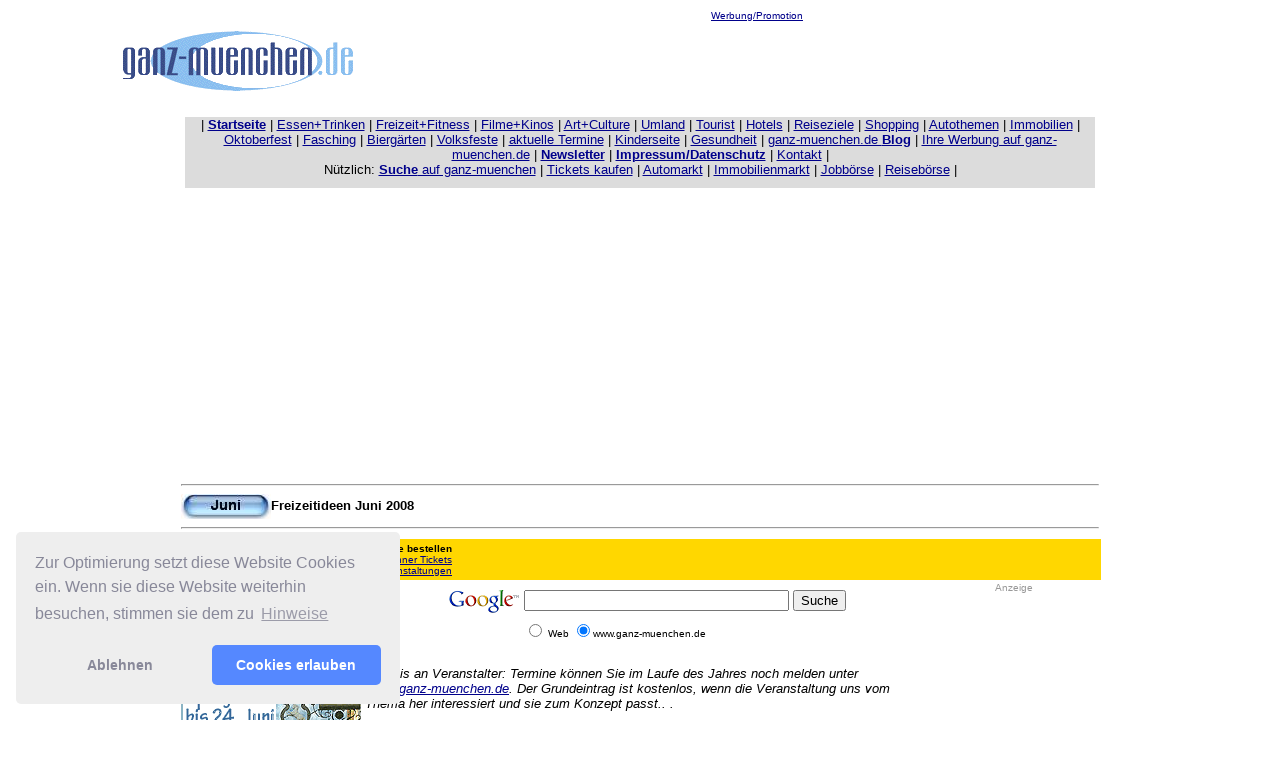

--- FILE ---
content_type: text/html; charset=UTF-8
request_url: https://www.ganz-muenchen.de/freizeit/kalender/06/2008/termine.html
body_size: 32945
content:
<html>

	<head>
		<meta http-equiv="content-type" content="text/html;charset=ISO-8859-1">
		<title>Freizeit: Termine Juni 2008 M&uuml;nchen und Umland</title>
		<meta name="keywords" content="Juni 2008, M&uuml;nchen, m&uuml;nchen, bilder, Freizeit, Ausflug, Umland, Alpen, Seen, Familie, Kinder, essen, Restaurants, trinken, Biergarten, Legoland, Biergartenfest, Flughafen, Fronleichnam, Bienale,Olympiastadion">
		<meta name="description" content="Viele Freizeitideen f&uuml;r M&uuml;nchen und Umland, zusammengestellt f&uuml;r den Monat Juni 2008 von www.ganz-muenchen.de. Allein, mit Freunden oder Familie gibt es eine Menge zu tun. ">
		<meta name="Robots" content="INDEX,FOLLOW">
		<meta name="distribution" content="global">
		<meta name="Audience" content="Alle">
		<meta http-equiv="language" content="DE">
		<meta http-equiv="expires" content="0">
		<meta http-equiv="cache control" content="no-cache, must-revalidate">
		<meta name="Copyright" content="www.ganz-muenchen.de 2002-2024">
		<meta name="Author" content="Martin Schmitz">
		<meta name="Page-type" content="Commercial Homepage">
		<meta http-equiv="pragma" content="no-cache">
	</head>

	<body bgcolor="#ffffff" link="#00008b" alink="#8b0000" vlink="#ba55d3">
		<div align="center">
			<csobj w="1112" h="181" t="Component" csref="../../../../../ganzmuc_test Kopie 3.data/Komponenten/navbar_gr_freizeit880.html" occur="18">
				<table width="1038" border="0" cellspacing="0" cellpadding="2">
					<tr>
						<td width="230"><a href="../../../../index.html" target="_blank"><font face="Arial,Helvetica,Geneva,Swiss,SunSans-Regular" size="1"><img src="../../../../Media/grafik website/ganz-muenchen_trans.gif" width="230" height="64" border="0" alt="www.ganz-muenchen.de - die private Seite M&uuml;nchens"></font></a><br>
						</td>
						<td align="center" valign="bottom" width="800">
							<div align="center">
								<font size="1" color="#66cccc" face="Verdana, Arial, Helvetica, sans-serif"><a href="../../../../werbung_mediaunterlagen/uebersicht.html">Werbung/Promotion</a></font><font size="1" face="Verdana, Arial, Helvetica, sans-serif"><br/>
								</font>
								<script async src="//pagead2.googlesyndication.com/pagead/js/adsbygoogle.js"></script>
								<!-- 728x90freizeit_neu --><ins class="adsbygoogle"
     style="display:inline-block;width:728px;height:90px"
     data-ad-client="ca-pub-6671974356884353"
     data-ad-slot="3028153846"></ins>
								<script>
(adsbygoogle = window.adsbygoogle || []).push({});
</script>
								<font size="1" face="Arial"><br>
								</font></div>
						</td>
					</tr>
					<tr>
						<td colspan="2" width="1034">
							<div align="center">
								<csobj w="1034" h="80" t="Component" csref="../../../../../ganzmuc_test Kopie 3.data/Komponenten/navbar880_v.html" occur="13">
									<table border="0" cellpadding="0" cellspacing="0" width="910">
										<tr>
											<td bgcolor="#dcdcdc" valign="top" align="left">
												<div align="center">
													<p><font size="2" color="black" face="Verdana, Arial, Helvetica, sans-serif"><span class="text12px">| </span><a title="Startseite ganz-muenchen.de - Stadtf&uuml;hrer und Online Freizeit Guide f&uuml;r M&uuml;nchen" href="../../../../index.html"><strong>Startseite</strong></a><span class="text12px"> | <a title="Rubrik Essen + Trinken: die Gastro Themen. Neue Restaurants, Cafes, Bars, Clubs. Gastro Events" href="../../../../gastro/restaurants_bars_cafes_in_muenchen/essen_gehen_index.html">Essen+Trinken</a> | <a title="Rubrik Freizeit+Fitness. Freizeitthemen, Tipps, Ideen, Badeseen, Sport, Laufthemen, Wochenendtipps" href="../../../../freizeitfitness/start.html">Freizeit+Fitness</a> | <a title="Film + Kinos. Die Kinoseite auf ganz-muenchen.de. Neue Filme, Kinovorstellungen, Filmpremieren in M&uuml;nchen" href="../../../../kino/startseite.html">Filme+Kinos</a> | <a title="Art+Culture. Die Kunst und Kultur Rubrik mit Theater, Musical, Museen, Ausstellungen, Premieren in und rund um M&uuml;nchen" href="../../../../artculture/start.html">Art+Culture</a> | <a title="Die Umland Rubrik. Themen au dem M&uuml;nchner Umland" href="../../../../umland/intro.html">Umland</a> | <a title="Tourist - die Seite mit Tipps speziell f&uuml;r Touristen auf Besuch in M&uuml;nchen" href="../../../../tourist/start.html">Tourist</a> | <a title="Hotels - die Hotel Rubrik auf ganz-muenchen.de. Hotelbeschreibungen, Events in M&uuml;nchner Hotels" href="../../../../hotel/startseite.html">Hotels</a> </span>|<span class="text12px"> <a title="Reiseziele: Tipps f&uuml;r Reisen ab M&uuml;nchen, Wochenendtouren, Flughafen, Skigebiete, Oberbayern, &Ouml;sterreich" href="../../../../tourist/urlaub.html">Reiseziele</a> | <a title="Shopping: Shopping Themen - neues aus der M&uuml;nchner Gesch&auml;ftswelt" href="../../../../shopping/center.html">Shopping</a> </span>| <a title="Die Autoseiten auf ganz-muenchen.de Neue Modell, Auto Premieren, Fahrberichte " href="../../../../shopping/auto/start.html">Autothemen</a> <span class="text12px">|</span> <a title="Die Immobilien Seite auf ganz-muenchen.de. Neue Immobilien Projekte, Grundsteinlegungen, Stadtteil-Entwicklungen" href="../../../../immobilien_wohnungsmarkt/start.html">Immobilien</a> <span class="text12px">|</span> <a title="Das Oktoberfest Special: die Zelte, die Fahrgesch&auml;fte, die t&auml;glichen Events auf dem Oktoberfest M&uuml;nchen" href="../../../../oktoberfest.html">Oktoberfest</a> | <a title="Fasching: jedes Jahr viele Berichte , Fotos, Termine zum Thema Fasching" href="../../../../fasching/home.html">Fasching</a> | <a title="Die Biergarten Rubrik auf ganz-muenchen.de. Sch&ouml;ne Bierg&auml;rten, neue Bierg&auml;rten, Bierpreise etc. " href="../../../../gastro/biergarten/startseite.html">Bierg&auml;rten</a> | <a title="Volkfeste Special auf ganz-muenchen.de. Termine, Berichte, Fotos von Volksfesten in und rund um M&uuml;nchen" href="../../../../volksfeste/kalender/intro.html">Volksfeste</a> | </font><font size="2" face="Verdana, Arial, Helvetica, sans-serif"><a title="Ein Weg zu aktuellen Terminen in und rund um M&uuml;nchen" href="../../../../muenchen_termine/aktuell.html">aktuelle Termine</a></font><font size="2" color="black" face="Verdana, Arial, Helvetica, sans-serif"> | <a title="Die Kinderseite bietet Themen aus M&uuml;nchen, interessant f&uuml;r Eltern und Kinder" href="../../../kinder/tipps.html">Kinderseite</a> | <a title="Gesundheit: die Gesundheitsthemen, gesunde Ern&auml;hrung, Wellness etc." href="../../../../freizeitfitness/gesundheit/themen.html">Gesundheit</a> | <a href="https://ganzmuenchen.blogspot.com/" target="_blank">ganz-muenchen.de <strong>Blog</strong></a> |</font><font size="2" color="black" face="Verdana, Arial, Helvetica, sans-serif"> <a title="Werbung: hier finden sie alles zum Thema Werbung auf ganz-muenchen.de. Tarifliste, Reichweite etc." href="../../../../werbung_mediaunterlagen/uebersicht.html">Ihre Werbung auf ganz-muenchen.de</a> |</font><font size="2" face="Verdana, Arial, Helvetica, sans-serif"> </font><font size="2" color="black" face="Verdana, Arial, Helvetica, sans-serif"><a href="../../../../newsletter.html"><strong>Newsletter</strong></a> |</font><font size="2" face="Verdana, Arial, Helvetica, sans-serif"> </font><font size="2" color="black" face="Verdana, Arial, Helvetica, sans-serif"><a title="Impressum von ganz-muenchen.de. Wer ist wer bei uns..." href="../../../../impressum.html"><strong>Impressum/Datenschutz</strong></a> | <span class="text12px"><a href="mailto:info@ganz-muenchen.de">Kontakt</a> </span>|</font><font size="2" face="Verdana, Arial, Helvetica, sans-serif"><br>
														</font><font size="2" color="black" face="Verdana, Arial, Helvetica, sans-serif">N&uuml;tzlich: </font><font size="2" face="Verdana, Arial, Helvetica, sans-serif"><a title="Finden sie Artikel auf ganz-muenchen.de ganz einfach &uuml;ber unsere Suche Seite" href="../../../../suche.html"><strong>Suche</strong> auf ganz-muenchen</a> | </font><font face="Verdana, Arial, Helvetica, sans-serif"><font size="2"><a title="Tickets f&uuml;r Konzerte" href="../../../../shopping/tickets/muenchen_tickets.html">Tickets kaufen</a></font><font size="2" color="black"> </font><font size="2">| </font></font><font size="2" color="black" face="Verdana, Arial, Helvetica, sans-serif"><span class="text12px"><a title="Kleinanzeigen KFz und Motorr&auml;der" href="../../../../shopping/auto/autoboerse/kfz_auto_markt/gebrauchtwagen_muenchen.html">Automarkt</a> </span>| <a title="Immobilienanzeigen" href="../../../../immobilien_wohnungsmarkt/template_domestic.html">Immobilienmarkt</a> | <a title="Stellenanzeigen" href="../../../../shopping/finden/jobboerse/stellenmarkt/arbeit_muenchen.html">Jobb&ouml;rse</a></font><font face="Verdana, Arial, Helvetica, sans-serif"><font size="2" color="black"> | </font></font><font size="2" color="black" face="Verdana, Arial, Helvetica, sans-serif"><a title="Reisen buchen" href="../../../../shopping/finden/reiseboerse/urlaub_flugreisen_reisen/muenchen.html">Reiseb&ouml;rse</a></font><font face="Verdana, Arial, Helvetica, sans-serif"><font size="2" color="black"> |</font></font></p>
												</div>
											</td>
										</tr>
										<tr>
											<td bgcolor="#dcdcdc" valign="top" align="left">
												<div align="center">
													<font size="1" face="Verdana, Arial, Helvetica, sans-serif"><br>
													</font></div>
												<link rel="stylesheet" type="text/css" href="https://cdnjs.cloudflare.com/ajax/libs/cookieconsent2/3.1.1/cookieconsent.min.css" />
<script src="https://cdnjs.cloudflare.com/ajax/libs/cookieconsent2/3.1.1/cookieconsent.min.js" data-cfasync="false"></script>
<script>
window.addEventListener('load', function(){
  window.cookieconsent.initialise({
   revokeBtn: "<div class='cc-revoke'></div>",
   type: "opt-in",
   position: "bottom-left",
   theme: "classic",
   palette: {
       popup: {
           background: "#eee",
           text: "#889"
        },
       button: {
           background: "#58f",
           text: "#fff"
        }
    },
   content: {
       message: "Zur Optimierung setzt diese Website Cookies ein. Wenn sie diese Website weiterhin besuchen, stimmen sie dem zu",
       link: "Hinweise",
       allow: "Cookies erlauben",
       deny: "Ablehnen",
       href: "https://www.ganz-muenchen.de/cookies.html"
    },
    onInitialise: function(status) {
      if(status == cookieconsent.status.allow) myScripts();
    },
    onStatusChange: function(status) {
      if (this.hasConsented()) myScripts();
    }
  })
});

function myScripts() {

   // Paste here your scripts that use cookies requiring consent. See examples below

   // Google Analytics, you need to change 'UA-00000000-1' to your ID
      (function(i,s,o,g,r,a,m){i['GoogleAnalyticsObject']=r;i[r]=i[r]||function(){
          (i[r].q=i[r].q||[]).push(arguments)},i[r].l=1*new Date();a=s.createElement(o),
          m=s.getElementsByTagName(o)[0];a.async=1;a.src=g;m.parentNode.insertBefore(a,m)
      })(window,document,'script','//www.google-analytics.com/analytics.js','ga');
      ga('create', 'UA-217817-2', 'auto');
      ga('send', 'pageview');


   // Facebook Pixel Code, you need to change '000000000000000' to your PixelID
      !function(f,b,e,v,n,t,s)
      {if(f.fbq)return;n=f.fbq=function(){n.callMethod?
          n.callMethod.apply(n,arguments):n.queue.push(arguments)};
          if(!f._fbq)f._fbq=n;n.push=n;n.loaded=!0;n.version='2.0';
          n.queue=[];t=b.createElement(e);t.async=!0;
          t.src=v;s=b.getElementsByTagName(e)[0];
          s.parentNode.insertBefore(t,s)}(window, document,'script',
          'https://connect.facebook.net/en_US/fbevents.js');
      fbq('init', '194798792');
      fbq('track', 'PageView');

}
</script>
											</td>
										</tr>
									</table>
								</csobj></div>
						</td>
					</tr>
					<tr>
						<td colspan="2" width="1034">
							<script async src="//pagead2.googlesyndication.com/pagead/js/adsbygoogle.js"></script>
							<div align="center">
								<!-- Responsive Oben 728x90 --><ins class="adsbygoogle" style="display:block" data-ad-client="ca-pub-6671974356884353" data-ad-slot="3592631447" data-ad-format="auto" data-full-width-responsive="true"></ins>
								<script>
(adsbygoogle = window.adsbygoogle || []).push({});
</script>
							</div>
						</td>
					</tr>
				</table>
			</csobj>
			<table border="0" cellpadding="2" cellspacing="0">
				<tr>
					<td valign="top" align="left" colspan="3" width="918">
						<hr>
						<font size="2" face="Verdana, Arial, Helvetica, sans-serif"><img src="../../../../Media/grafik%20website/aquabuttons/aqua_jun.jpg" width="90" height="25" align="absmiddle" alt="Juni"><b>Freizeitideen Juni 2008</b></font>
						<hr>
					</td>
				</tr>
				<tr>
					<td valign="top" align="left" colspan="3" bgcolor="#ffd700" width="918">
						<table border="0" cellpadding="0" cellspacing="2" width="372">
							<tr>
								<td width="350" valign="middle">
									<div align="right">
										<font size="1" face="Verdana, Arial, Helvetica, sans-serif"><b>Tickets Online bestellen<br>
											</b>- <a href="../../../../shopping/tickets/muenchen_tickets.html" target="_blank">Aktuelle M&uuml;nchner Tickets</a><br>
											- <a href="../../../../shopping/tickets/online_tickets.html" target="_blank">Vorschau kommender Veranstaltungen</a><br>
										</font></div>
								</td>
								<td width="136" valign="top">
									<div align="center"></div>
								</td>
							</tr>
						</table>
					</td>
				</tr>
				<tr>
					<td valign="top" align="left" width="180">
						<div align="center">
							</div>
					</td>
					<td valign="top" align="left" width="560">
						<div align="center">
							<font size="2" face="Verdana, Arial, Helvetica, sans-serif"><!-- SiteSearch Google --></font>
							<FORM method=GET action='https://www.google.de/custom'>
								<div align="center">
									<TABLE bgcolor='#FFFFFF'>
										<tr>
											<td nowrap='nowrap' valign='top' align='center' height='32'><A HREF='https://www.google.com/'><IMG SRC='https://www.google.com/logos/Logo_25wht.gif'
border='0' ALT='Google'></A></td>
											<td><input type=hidden name=domains value='www.ganz-muenchen.de'><INPUT TYPE=text name=q size=31 maxlength=255 value=''>
<INPUT type=submit name=sa VALUE='Suche'></td>
										</tr>
										<tr>
											<td>&nbsp;</td>
											<td><font size="1" face="Verdana, Arial, Helvetica, sans-serif"><input type=radio name=sitesearch value=''> Web
<input type=radio name=sitesearch value='www.ganz-muenchen.de' checked>www.ganz-muenchen.de
<br/>
												</font><font size="2"><input type=hidden name=client value='pub-6671974356884353'>
<input type=hidden name=forid value='1'>
<input type=hidden name=ie value='ISO-8859-1'>
<input type=hidden name=oe value='ISO-8859-1'>
<input type=hidden name=cof value='GALT:#008000;GL:1;DIV:#336699;VLC:663399;AH:center;BGC:FFFFFF;LBGC:336699;ALC:0000FF;LC:0000FF;T:000000;GFNT:0000FF;GIMP:0000FF;FORID:1;'>
<input type=hidden name=hl value='de'></font></td>
										</tr>
									</TABLE>
								</div>
							</FORM>
							<font size="2" face="Verdana, Arial, Helvetica, sans-serif"><!-- SiteSearch Google --></font></div>
					</td>
					<td rowspan="24" valign="top" align="left" width="170">
						<div align="center">
							<font size="1" color="#999999" face="Verdana, Arial, Helvetica, sans-serif">Anzeige<br>
										</font>
							<script type="text/javascript">
var googletag = googletag || {};
googletag.cmd = googletag.cmd || [];
(function() {
var gads = document.createElement('script');
gads.async = true;
gads.type = 'text/javascript';
var useSSL = 'https:' == document.location.protocol;
gads.src = (useSSL ? 'https:' : 'http:') + 
'//www.googletagservices.com/tag/js/gpt.js';
var node = document.getElementsByTagName('script')[0];
node.parentNode.insertBefore(gads, node);
})();
</script>
							<script type="text/javascript">
googletag.cmd.push(function() {
googletag.defineSlot('/1006685/160x600sky_auto', [160, 600], 'div-gpt-ad-1327708019661-0').addService(googletag.pubads());
googletag.pubads().enableSingleRequest();
googletag.enableServices();
});
</script>
							<!-- 160x600sky_auto -->
							<div align="center">
										<div id="div-gpt-ad-1327708019661-0" style="width:160px; height:600px;">
											<script type="text/javascript">
googletag.cmd.push(function() { googletag.display('div-gpt-ad-1327708019661-0'); });
</script>
										</div>
										<br></div>
						
					</td>
				</tr>
				<tr>
					<td valign="top" align="left" width="180"></td>
					<td valign="top" align="left" width="560"></td>
				</tr>
				<tr>
					<td valign="top" align="left" width="180">
						<div align="center">
							<font size="1" color="#6699cc" face="Verdana, Arial, Helvetica, sans-serif">Promotion:<br>
							</font><font size="1" face="Verdana, Arial, Helvetica, sans-serif"><a href="../../../../umland/schrobenhausen/gastronomie/gasthof_metzgerei/zum_schimmelwirt_jakob_stief/nicht_nur_spargel.html" target="_blank"><img src="../../../../Media/werbebanner/banner/180x60/kunden/gastro/spargel/schimmelwirt/180x60schimmelwirt1.gif" alt="Spargelzeit im Zum Schimmelwirt Gasthof Metzgerei Jakob Stief in Schrobenhausen" height="60" width="180" border="0"></a><br>
								<br>
								<a href="../../../../umland/schrobenhausen/gastronomie/gasthof/zur_post/info.html"><img src="../../../../Media/bilder gastro/spargel/2009/lokale/schrobenhausen/gasthof_zur_post/180x60zurpost.gif" alt="Ausflugsziel zur Spargelzeit: Gasthof zur Post mitten in Schrobenhausen" height="60" width="180" border="0"></a><br>
								<a href="../../../../umland/schrobenhausen/waidhofen/gastronomie/gasthof_bogenrieder/infos.html" target="_blank"><img src="../../../../Media/bilder umland/schrobenhausen/gastronomie/bogenrieder/180x60bogenrieder01.gif" alt="Nicht nur in der Spargelzeit ein Tipp: Gasthof Bogenrieder im Paartal " height="60" width="180" border="0"></a><br>
								<br>
								<a href="../../../../umland/schrobenhausen/hohenwart/gastronomie/gasthof_metzgerbraeu/infos.html"><img src="../../../../Media/bilder gastro/spargel/2009/lokale/schrobenhausen/metzgerbraeu/180x60metzgerbraeu.gif" alt="Ausflusgziel zur Spargelzeit: Gasthof Metzgerbr&auml;u in Hohenwart mit sch&ouml;nem Biergarten" height="60" width="180" border="0"></a><br>
							</font></div>
					</td>
					<td valign="top" align="left" width="560"><font size="2" face="Verdana, Arial, Helvetica, sans-serif"><i>Hinweis an Veranstalter: Termine k&ouml;nnen Sie im Laufe des Jahres noch melden unter <a href="mailto:info@ganz-muenchen.de">info@ganz-muenchen.de</a>. Der Grundeintrag ist kostenlos, wenn die Veranstaltung uns vom Thema her interessiert und sie zum Konzept passt.. . </i></font>
						<p><font size="2" face="Verdana, Arial, Helvetica, sans-serif"><i><b>Wollen Sie als Veranstalter IHREN Eintrag hervorheben?</b> Kein Problem, diverse M&ouml;glichkeiten f&uuml;r Sonderver&ouml;ffentlichungen bieten sich an. <a href="../../../../werbung_mediaunterlagen/uebersicht.html" target="_blank">Mehr erfahren Sie hier</a>. Oder schreiben Sie einfach kurz ein Mail mit Ihrem Anliegen an <a href="mailto:info@ganz-muenchen.de">info@ganz-muenchen.de </a>.<br>
								</i></font></p>
						<p align="center"><font size="1" face="Verdana, Arial, Helvetica, sans-serif"><a href="../../../../gastro/spargel/spargelerzeugerbetriebe/spargelhof_wenger_wengerhof/schrobenhausen.html"><img src="../../../../Media/bilder gastro/food/spargel/spargelhoefe/wengerhof/180x60wengerhof.gif" alt="Spargel vom Wengerhof in Schrobenhausen" height="60" width="180" border="0"></a> </font><font face="Verdana, Arial, Helvetica, sans-serif"><a href="../../../../gastro/spargel/spargelerzeugerbetriebe/spargelhof_riemensperger/ainertshofen_inchenhofen.html"><img src="../../../../Media/bilder gastro/food/spargel/spargelhoefe/riemensperger/180x60riemenperger2.gif" alt="Spargelhof Riemensperger - Spargel direkt ab Hof in Inchenhofen" height="60" width="180" border="0"></a></font><font size="1" face="Verdana, Arial, Helvetica, sans-serif"><br>
								<br>
								<a href="../../../../umland/schrobenhausen/gastronomie/gasthof/zur_post/info.html"><img src="../../../../Media/bilder gastro/spargel/2009/lokale/schrobenhausen/gasthof_zur_post/180x60zurpost.gif" alt="Ausflugsziel zur Spargelzeit: Gasthof zur Post mitten in Schrobenhausen" height="60" width="180" border="0"></a> <a href="../../../../gastro/spargel/spargelerzeugerbetriebe/spargelhof_seine/schrobenhausen.html"><img src="../../../../Media/bilder gastro/food/spargel/spargelhoefe/seine/180x60spargelhof_seine01.gif" alt="Quait&auml;t vom Spargelhof Seine in Schreibenhausen" width="180" height="60" border="0"></a><br>
								<br>
							</font><font size="1" face="Verdana, Arial, Helvetica, sans-serif"><a href="../../../../gastro/spargel/spargelerzeugerbetriebe/erlebnishof_koppold_schoenauerhof/gachenbach.html" target="_blank"><img src="../../../../Media/bilder gastro/food/spargel/spargelhoefe/koppold/koppold180x60.gif" alt="Spargelhof Koppold Sch&auml;&ouml;nauerhof - frischer Spargel vom Hof aus dem Schrobenhausener Lnd" height="60" width="180" border="0"/></a><br>
							</font><font size="1" face="Verdana, Arial, Helvetica, sans-serif"><br/>
							</font></p>
					</td>
				</tr>
				<tr>
					<td valign="top" align="left" width="180"></td>
					<td valign="top" align="left" width="560">
						<hr>
						<font size="2" face="Verdana, Arial, Helvetica, sans-serif">- Sommer: <strong>Seefeste und Waldfeste zwischen M&uuml;nchen und dem Tegernsee</strong> 2008 (<a href="../../../../freizeitfitness/strassenfest_strassenfeste_stadtteilfeste/waldfeste_tegernsee.html">mehr</a>)<br>
							- <strong>Stadtteil- und Stra&szlig;enfeste</strong> mehr den je: &uuml;ber 75 finden sie in unserem <strong>Stra&szlig;enfest-Special 2008</strong> (<a href="../../../../freizeitfitness/strassenfest_strassenfeste_stadtteilfeste/termine.html">mehr</a>)</font></td>
				</tr>
				<tr>
					<td valign="top" align="left" width="180"></td>
					<td valign="top" align="left" width="560">
						<hr>
						<font size="2" face="Verdana, Arial, Helvetica, sans-serif">31.05.-01.06.2008<br>
						</font><font size="2" face="Verdana, Arial, Helvetica, sans-serif">- <strong>25. Obermenzinger Dorffest 2008 </strong>in <strong>Schloss Blutenburg</strong> Das traditionelle Dorffest mit einem bunten Programm f&uuml;r jung und alt. Beteiligt sind zahlreiche Vereine aus Obermenzing (<a href="../../../../freizeitfitness/strassenfest_strassenfeste_stadtteilfeste/2006/obermenzinger_dorffest.html">mehr</a>)</font></td>
				</tr>
				<tr>
					<td valign="top" align="left" width="180"></td>
					<td valign="top" align="left" width="560">
						<hr>
						- <font size="2" face="Verdana, Arial, Helvetica, sans-serif">Gl&uuml;ckliche Welt der Plaudertassen: <strong>Das Kaffeehaus: &nbsp;Wo niemand handelt, aber jeder spricht ...  Sonderausstellung im Cafe Luitpold</strong> bis Mai 2009 (<a href="../../../../gastro/restaurants/cafe/luitpold/das_kaffeehaus_glueckliche_welt_der_plaudertaschen.html">mehr</a>)</font></td>
				</tr>
				<tr>
					<td valign="top" align="left" width="180"></td>
					<td valign="top" align="left" width="560">
						<hr>
						<font size="2" face="Verdana, Arial, Helvetica, sans-serif">01.06.2008, Sonntag<br>
						</font>- <font size="2" face="Verdana, Arial, Helvetica, sans-serif">10.00-20.00 Uhr <strong>Eventiz 2008</strong> wird wieder eine gelungene Kombination aus Open Air-Konzert mit vielen bekannten  K&uuml;nstlern, einem riesigen Unterhaltungsprogramm, Informationsst&auml;nden und  Einkaufen zu g&uuml;nstigen  Preisen, denn hier erwarten sie &uuml;ber 130 Aussteller, darunter 100 Lebensmittelst&auml;nde. <strong>Eventiz 2008</strong> findet wieder auf dem <strong>Volksfestplatz in Ingolstadt </strong>statt. Nach derzeitiger Planung werden folgende K&uuml;nstler auftreten: Sarah Connor, Monrose, Lexington Bridge, beFour, Killerpilze, Nevio, Die Seer und Donikkl Das rausfahren nach Inglstadt k&ouml;nnte sich f&uuml;r Fans also lohnen. Karten f&uuml;r Eventiz sind ab dem 17. M&auml;rz im DK-Office, in allen DK-Gesch&auml;ftsstellen, in allen teilnehmenden E Center, E neukauf, E aktiv markt, EDEKA-Gesch&auml;ften und allen teil-nehmenden W&uuml;nsche Filialen zu einem familienfreundlichen Preis erh&auml;ltlich.Eintritt: Erwachsene: 14,- Euro zzgl. VVk-Geb&uuml;hr. kinder bis 12 Jahren frei., Kinder 13-16 Jahre 6 &euro; zzgl. VVk-Geb. Auch &uuml;ber eventim.de sind die Karten erh&auml;ltlich. Um allen Eventiz Besuchern eine komfortable Anreise zu erm&ouml;glichen, haben die Veranstalter f&uuml;r einen Pendelbusverkehr gesorgt. </font><font size="2" face="Verdana, Arial, Helvetica, sans-serif">2 Linien fahren im 15-Minuten-Takt von 09:30 Uhr - 21:30 Uhr das Festgel&auml;nde an: Route eins: Hauptbahnhof - Saturn Arena - ZOB, Route zwei: Westpark - N&ouml;rdliche Ringstra&szlig;e  <a href="https://www.eventiz.de" target="_blank">www.eventiz.de</a><br>
							- 11.00-17.00 Uhr Am 1. Juni ist wieder <strong>AOK-Familientag</strong> in der <strong>Werner-von-Linde Halle</strong>, Olympiapark. Sammeln Sie mit: Schie&szlig;en Sie und Ihre ganze Familie Tore f&uuml;r die EM bei den Fu&szlig;ball-Aktionen der Gesundheitskasse. Erleben Sie auf dem AOK-Familientag einen Tag voller Spa&szlig; und Bewegung! Die AOK l&auml;dt an vielen Orten in ganz Deutschland zu tollen Veranstaltungen ein, auch im M&uuml;nchner Olympiapark. Eintritt frei.<br>
							- ab 12.00 Uhr </font><font size="2" color="black" face="Verdana, Arial, Helvetica, sans-serif">Beach Volleyball M&uuml;nchen: die <strong>1. M&amp;M&rsquo;s SoM&amp;Merspiele</strong>.. Simulator und andere Sportger&auml;te im <strong>Roberto Beach bei M&uuml;nchen</strong> warten auf ihre Bezwinger. Angefeuert von Freunden und Germany&rsquo;s Next Topmodel Kandidatin Gina-Lisa kann jeder aufs Brett steigen und sein K&ouml;nnen unter Beweis stellen.  (<a href="../../../../freizeitfitness/sport/beachvolleyball/roberto_beach/aschheimer_see.html">mehr</a>)<br>
						</font><font size="2" face="Verdana, Arial, Helvetica, sans-serif">- 14.00-22.00 Uhr <b>Stra&szlig;enfest der Schl&ouml;rstra&szlig;e</b> / Neuhausen, Ausweichtermin ist der 8.06.2008.<br>
						</font></td>
				</tr>
				<tr>
					<td valign="top" align="left" width="180"></td>
					<td valign="top" align="left" width="560">
						<hr>
						<font size="2" face="Verdana, Arial, Helvetica, sans-serif">01.-06.06.2008<br>
							- Start der &bdquo;<strong>Zeitmaschine Architektur</strong>&ldquo;. Vom 1. bis 6. Juni k&ouml;nnen Besucher der <strong>Vierten Architekturwoche A4 </strong>verborgene Seiten M&uuml;nchens entdecken. F&uuml;nf besondere Orte und ihre Architektur Im Zentrum der Architekturwoche stehen die Residenz, die Sonnen-stra&szlig;e, das Olympiazentrum, die M&uuml;nchner Freiheit und die Theresien-wiese. F&uuml;nf beispielhafte Orte f&uuml;r unterschiedliche Epochen in der Nachkriegsentwicklung M&uuml;nchens. Vom 1. bis 6. Juni werden die Orte mit Ausstellungen und Informationstafeln besetzt. An den f&uuml;nf Themen-tagen r&uuml;ckt mit F&uuml;hrungen, Zeitzeugengespr&auml;chen und abschlie&szlig;enden Diskussionen jeweils ein Ort in den Mittelpunkt. Detaillierte Informationen unter <a href="https://www.vierte-architekturwoche.de" target="_blank">www.vierte-architekturwoche.de</a> und w&auml;hrend der A4 an der Infobox am Odeonsplatz, t&auml;glich von 11.00 bis 21.00 Uhr.</font></td>
				</tr>
				<tr>
					<td valign="top" align="left" width="180"></td>
					<td valign="top" align="left" width="560">
						<hr>
						<font size="2" face="Verdana, Arial, Helvetica, sans-serif">02.06.2008, Montag<br>
						</font>- <font size="2" face="Verdana, Arial, Helvetica, sans-serif">18 bis 20 Uhr<strong>Rheinhessen Connection</strong> im <strong>K&uuml;nstlerhaus am Lenbachplatz</strong>, M&uuml;nchen. Neunundzwanzig Newcomer und Top-Winzer aus Rheinhessen pr&auml;sentieren ihre aktuellen Wein-Kollektionen im K&uuml;nstlerhaus.  Hir haben sie die Gelegenheit, sich im pers&ouml;nlichen Gespr&auml;ch mit den Winzern &uuml;ber aktuelle Entwicklungen und Trends der Region zu informieren. Verkosten Sie &uuml;ber 100 Weine: Silvaner, Rieslinge, Rose oder kraftvolle Rotweine 15 Uhr bis 18 Uhr Fachpublikum 18 bis 20 Uhr Weinliebhaber. K&uuml;nstlerhaus am Lenbachplatz 8, M&uuml;nchen <br>
							- 20.00 Uhr <strong>Lenny Kravitz</strong> live in der <strong>Olympiahalle</strong>. Mit seinem aktellen, dem achten Studioalbum ruft Kravitz gleich eine ganze Liebesrevolution aus. &bdquo;It Is Time For A Love Revolution&ldquo; hei&szlig;t das lang ersehnte neue Werk des 43-J&auml;hrigen. Und obwohl er sich und seine Musik auf Album Nummer acht nicht neu erfunden hat, klingen seine soulgetr&auml;nkten und funkbesessenen Rockhymnen wieder roher, unbeschwerter und irgendwie auch ehrlicher, als noch auf &bdquo;Baptism&ldquo; (2004) oder &quot;Lenny&quot; (2001).<br>
						</font></td>
				</tr>
				<tr>
					<td valign="top" align="left" width="180"></td>
					<td valign="top" align="left" width="560">
						<hr>
						<font size="2" face="Verdana, Arial, Helvetica, sans-serif">03.06.2008<br>
							- ab 18.30 Uhr XING-Lounge im Park-Caf&eacute;. Am 3. Juni findet die <strong>zweite M&uuml;nchner XING Afterwork-Lounge</strong> der XING Community M&uuml;nchen im <strong>Park-Caf&eacute; </strong>im Saal und Atrium statt (maximal 400 Pl&auml;tze) . Musikalisch wird <a href="https://www.xing.com/profile/Damir_Brajlovic" target="_blank">Damir Brajlociv</a> den Abend dezent und stilvoll mit Smooth Jazz Music begleiten. Smooth Jazz Music steht f&uuml;r entspannende Musik, einen gefuehlvoller Mix aus groovigen Jazz/Swing-Stuecken bis hin zu einf&uuml;hlsamen Pop/Soul-Balladen. Abendkasse (Einlass ab 18:30) Euro 20,00 (inkl. Musik, Begr&uuml;&szlig;ungsgetr&auml;nk, Fingerfood, Musik und Organisationspauschale). Reservieren nur &uuml;ber XING Mitgliedschaft...<a href="https://www.feuerhex.de" target="_blank"><br>
							</a></font></td>
				</tr>
				<tr>
					<td valign="top" align="left" width="180">
						<hr>
						<font size="1" face="Verdana, Arial, Helvetica, sans-serif"><img src="../../../../Media/bilder freizeit/2007/05/afrikatage/070519afrika_tage_ms-t_q21.jpg" alt="Afrika Tage im Olympaipark M&uuml;nchen (Foto: Martin Schmitz)" height="138" width="180" border="0"></font><br>
					</td>
					<td valign="top" align="left" width="560">
						<hr>
						<font size="2" face="Verdana, Arial, Helvetica, sans-serif">05. - 08.06.2008<br>
							- tgl. 11.00-22.00 Uhr Zum f&uuml;nften Mal finden die diesj&auml;hrigen <strong>Afrika Tage</strong> in M&uuml;nchen statt. Veranstaltungsort ist der <strong>Coubertinplatz im Olympiapark</strong>, der als Ort internationaler Begegnungen und als Naturoase mitten in der Gro&szlig;stadt das afrikanische Lebensgef&uuml;hl widerspiegeln soll. Vier Tage lang bieten die Afrika Tage den M&uuml;nchnern die Gelegenheit, die faszinierende Kultur, Vitalit&auml;t und die pure Lebensfreude des schwarzen Kontinenten kennen zu lernen. <br>
						</font></td>
				</tr>
				<tr>
					<td valign="top" align="left" width="180"></td>
					<td valign="top" align="left" width="560">
						<hr>
						<font size="2" face="Verdana, Arial, Helvetica, sans-serif">05.-27.06.2008<br>
							- Die <strong>Ausstellung &bdquo;mit meinen fremden augen&ldquo;</strong> wird in der Zeit von 5. - 27. Juni 2008 von 12.00 bis 19.00 Uhr der &Ouml;ffentlichkeit pr&auml;sentiert. Elf Fotografinnen und Fotografen aus sechs L&auml;ndern haben vor Jahren ihre Ansichten von und &uuml;ber M&uuml;nchen, von und &uuml;ber Deutschland festgehalten. Die Ansichten vermitteln einen anderen Blick auf M&uuml;nchen, sind wie Postkartengr&uuml;&szlig;e und laden zum Austausch &uuml;ber die eigene, fremde oder vertraute Sicht auf M&uuml;nchen ein. Begleitet wird die Ausstellung von einer ganzen Reihe von Aktionen und Veranstaltungen, mit welchen verschiedene Perspektiven auf das Thema Migration und Flucht in M&uuml;nchen aufgezeigt werden sollen:Vernissage am 5. Juni um 18.00 Uhr in der <strong>Seidlvilla </strong>mit B&uuml;rgermeisterin Christine Strobl. <br>
						</font></td>
				</tr>
				<tr>
					<td valign="top" align="left" width="180">
						<hr>
						<font size="1" face="Verdana, Arial, Helvetica, sans-serif"><a href="../../../../artculture/stadtmuseum/ausstellung/2008/typisch_muenchen.html"><img src="../../../../Media/bilder artculture/stadtmuseum/ausstellungen/2008/typisch_muenchen/ms/080606ig_typisch_muc_q036.jpg" alt="Typisch M&uuml;nchen! AUsstellung im Stadtmuseum seit 6.6.2008 (Foto: MartiN Schmitz)" height="138" width="180" border="0"></a><br>
						</font></td>
					<td valign="top" align="left" width="560">
						<hr>
						<font size="2" face="Verdana, Arial, Helvetica, sans-serif">06.06.2008, Freitag<br>
							- Ab 06. Juni Mit der <strong>Dauerausstellung &bdquo;Typisch M&uuml;nchen!&ldquo;</strong> wird im M&uuml;nchner <strong>Stadtmuseum</strong> die Kulturgeschichte M&uuml;nchens von ihren Gr&uuml;ndungslegenden bis zur Gegenwart erstmals in einem Rundgang zusammengeschlossen. Auf drei Etagen wird im neusanierten, wieder er&ouml;ffneten Zeughaus am St.-Jakobs-Platz an Hand von herausragenden Sammlungsst&uuml;cken alles zu sehen sein, was typisch f&uuml;r die Stadt und ihre Bewohner ist</font><font size="2" face="Verdana, Arial, Helvetica, sans-serif"> (<a href="../../../../artculture/stadtmuseum/ausstellung/2008/typisch_muenchen.html">mehr</a>)<br>
							- 20.00 Uhr <strong>EM Auftakt Party</strong> in der <strong>Schrannenhalle</strong> mit <strong>Austria Project</strong> am 6.06.2008. Die Austria Nacht zum Auftakt der Fussball EM 2008 (<a href="../../../../shopping/einkaufen/einkaufszentrum/schrannenhalle/viktualienmarkt/partys/2008/em_auftakt_party_mit_austria_project.html">mehr</a>)</font></td>
				</tr>
				<tr>
					<td valign="top" align="left" width="180"></td>
					<td valign="top" align="left" width="560">
						<hr>
						<font size="2" face="Verdana, Arial, Helvetica, sans-serif">06.-08.06.2008<br>
							- t&auml;gl. ab 10.00 Uhr <strong>T&ouml;lzer Rosen- und Gartentage</strong>. Verkaufsausstellung f&uuml;r Gartenlust und Lifestyle. Diesmal nur f&uuml;r 3 Tage (Freitag, Samstag und Sonntag), da ja Pfingsten heuer schon Anfang Mai und somit f&uuml;r die Rosenbl&uuml;te auf jeden Fall zu fr&uuml;h liegt, verwandeln sich die ehemaligen G&auml;rten des T&ouml;lzer Franziskanerkosters wieder in ein Meer von Rosen, Bl&uuml;ten, Bl&auml;ttern, D&uuml;ften und Farben. Bereits zum neunten Mal treffen sich dort auf Einladung von Familie Dorfmeister und der T&ouml;lzer Rosentage GmbH weit &uuml;ber 100 Aussteller. Sie bauen im sonnigen Rosengarten und im baumreichen Franziskanerpark eine weitl&auml;ufige Erlebnislandschaft zum Thema &quot;Gartenleidenschaft&quot; auf. Eintritt 5 E, Dauerkarte 12 &euro;, Kinder bis 15 J. frei<br>
						</font></td>
				</tr>
				<tr>
					<td valign="top" align="left" width="180"></td>
					<td valign="top" align="left" width="560">
						<hr>
						<font face="Verdana, Arial, Helvetica, sans-serif"><font size="2" face="Verdana, Arial, Helvetica, sans-serif">6. Juni bis 17. Juli 2008<br>
							</font></font>- <font face="Verdana, Arial, Helvetica, sans-serif"><font size="2" face="Verdana, Arial, Helvetica, sans-serif">Ausstellung &bdquo;<strong>Zukunft: M&uuml;nchen &#150; Stadtentwicklung. Strategien. Projekte</strong>&ldquo; vom  in der <strong>Rathausgalerie</strong> M&uuml;nchen (<a href="../../../../artculture/galerie/rathausgalerie/2008/zukunft_muenchen.html">mehr</a>)</font></font></td>
				</tr>
				<tr>
					<td valign="top" align="left" width="180">
						<hr>
						<a href="../../../kinder/aktionen/2008/jetix_kids_cup/info.html"><font size="1" face="Verdana, Arial, Helvetica, sans-serif"><img src="../../../../Media/bilder freizeit/aktionen/2008/06/jetix/Kids-beim-Jetix-Kids-q.jpg" alt="Kinder-Fu&szlig;ballevent JETIX KIDS CUP 2007/2008: Gro&szlig;es Deutschlandfinale am 7. Juni 2008 auf dem M&uuml;nchner Odeonsplatz (Foto: Jetix)" height="138" width="180" border="0"></font></a><br>
					</td>
					<td valign="top" align="left" width="560">
						<hr>
						<font size="2" face="Verdana, Arial, Helvetica, sans-serif">07.06.2008, Samstag<br>
						</font>- <font size="2" face="Verdana, Arial, Helvetica, sans-serif">Kinder-Fu&szlig;ballevent <strong>JETIX KIDS CUP 2007/2008</strong>: Gro&szlig;es <strong>Deutschlandfinale</strong> am 7. Juni 2008 auf dem M&uuml;nchner <strong>Odeonsplatz</strong> (<a href="../../../kinder/aktionen/2008/jetix_kids_cup/info.html">mehr</a>)<br>
						</font>- <font size="2" face="Verdana, Arial, Helvetica, sans-serif"><strong>25 Jahre Westpark &#150; gro&szlig;es Sommerfest </strong>im M&uuml;nchner Park am 07.06.2008 (<a href="../../../../freizeitfitness/alle_veranstaltungen/2008/06/25_jahre_westpark_sommerfest/infos.html">mehr</a>)<br>
							- <strong>Gro&szlig;e Geister Stunde</strong> im <strong>alten S&uuml;dfriedhof</strong> zur 850 Jahr Feier M&uuml;nchen.<br>
							- <strong>Ackermannbogen: Quartiersflohmarkt mit Sommerfest</strong> der Nachbarschafts-B&ouml;rse  (Ausweichtermin: 14.06.2008)<br>
							- <strong>Stra&szlig;enfest Gollierstra&szlig;e</strong><br>
							- <strong>Stra&szlig;enfest Westendstra&szlig;e</strong><br>
						</font>- <font size="2" face="Verdana, Arial, Helvetica, sans-serif"><strong>Mitternachtssauna</strong>  <strong>S&uuml;dseetr&auml;ume</strong> werden wahr im Saunaparadies der Thermenwelt Erding am 07.06.2008 (<a href="../../../../freizeitfitness/baden/therme/erding/therme_erding_spa_welt/mitternachtssauna.html">mehr</a>)</font></td>
				</tr>
				<tr>
					<td valign="top" align="left" width="180">
						<hr>
						<font size="1" face="Verdana, Arial, Helvetica, sans-serif"><a href="../../../../freizeitfitness/festival/streetlife/juni/infos_streetlife_festival.html"><img src="../../../../Media/bilder freizeit/sommer/streetlife/2007/juni/ms/070609streetlife_ms_t_q47.jpg" alt="Streetlife Festival vom 907.+08.06.2008 (Foto: Martin Schmitz)" height="138" width="180" border="0"></a><br>
						</font></td>
					<td valign="top" align="left" width="560">
						<hr>
						<font size="2" face="Verdana, Arial, Helvetica, sans-serif">07.+08.06.2008<br>
						</font>- <font size="2" face="Verdana, Arial, Helvetica, sans-serif"><strong>Streetlife Festival</strong> Leopoldstr. / Ludwigstr.. Unter dem Motto &ldquo;was kann eine Stra&szlig;e alles sein&rdquo; verwandeln sich die M&uuml;nchner Prachtboulevards Leopold- und Ludwigstra&szlig;e in eine autofreie Flanier- und Kulturmeile. Ein vielf&auml;ltiges Angebot von Stra&szlig;enkunst und Handwerk, Literatur, Musik, Tanz, Sport und Spiel, Info- und Mitmachangeboten sowie internationale K&ouml;stlichkeiten laden dazu ein, sich ohne Verkehr in der Stadt frei auf der Stra&szlig;e zu bewegen, zu relaxen, zu swingen und zu tanzen. (<a href="../../../../freizeitfitness/festival/streetlife/juni/infos_streetlife_festival.html">mehr</a>)</font></td>
				</tr>
				<tr>
					<td valign="top" align="left" width="180">
						<hr>
						<font size="1" face="Verdana, Arial, Helvetica, sans-serif"><a href="../../../../fussball/em/2008/lokale_mit_uebertragung.html"><img src="../../../../Media/bilder_fussball/em/2004/lokale/04marienplatz_teas_h01jpg.jpg" alt="EM schauen in M&uuml;nchen - das Special hat sie wieder zusammengestellt, die besten EM Lokale (Foto: Martin Schmitz) Schmitz)" height="270" width="180" border="0"></a></font><font size="2" face="Verdana, Arial, Helvetica, sans-serif"><br>
						</font></td>
					<td valign="top" align="left" width="560">
						<hr>
						<font size="2" face="Verdana, Arial, Helvetica, sans-serif">07. - 29.06.2008<br>
						</font>- <font size="2" face="Verdana, Arial, Helvetica, sans-serif"><strong>EM schauen in M&uuml;nchen </strong>- das Special hat sie wieder zusammengestellt, <strong>die besten EM Lokale</strong> (<a href="../../../../fussball/em/2008/lokale_mit_uebertragung.html">mehr</a>)<br>
						</font><font size="2" face="Verdana, Arial, Helvetica, sans-serif">- <strong>Fu&szlig;ball EM 2008 &Ouml;sterreich / Schweiz</strong>: der <strong>Vorrunden Spielplan</strong> Gruppe A bis Gruppe D (07.06.-18.06.2008) (<a href="../../../../fussball/em/2008/spielplan_vorrunde.html">mehr</a>)</font></td>
				</tr>
				<tr>
					<td valign="top" align="left" width="180">
						<hr>
						<img src="../../../../Media/bilder_fussball/em/2008/feiern/080608/080608em_leopoldstr_t_q27.jpg" alt="M&uuml;nchen feierte am Abend des 8.6.2008 den 2:0 Sieg &uuml;ber Polen (Foto: Martin Schmitz)" height="270" width="180" border="0"><br>
					</td>
					<td valign="top" align="left" width="560">
						<hr>
						<font size="2" face="Verdana, Arial, Helvetica, sans-serif">08.06.2008, Sonntag<br>
						</font>- <font size="2" face="Verdana, Arial, Helvetica, sans-serif"><strong>Stra&szlig;enfest in der Goethestra&szlig;e &bdquo;El ele&ldquo; (Hand in Hand)</strong> Der gemeinn&uuml;tzige Verein g34 stadtr&auml;ume e.V. verein f&uuml;r urbane. lebenskunst. und kulturelle vielfalt und der t&uuml;rkische Arbeitgeberverein TASIAD e.V. organisieren im Juni ein <strong>deutsch&#150;t&uuml;rkisches Freundschaftsfest</strong>, mit dem Motto &quot;Br&uuml;cken bauen&quot;. 2.500 Besucher hatte das Stra&szlig;enfest im Vorjahr trotz Regenschauers anlocken k&ouml;nnen.<br>
						</font><img src="../../../../Media/grafik website/kleinpixels/14x14/film.jpg" alt="Film" height="14" width="14" border="0"><img src="../../../../Media/grafik website/a_alle_pics/foto_gelb_q1.gif" width="38" height="13" border="0"><font size="2" face="Verdana, Arial, Helvetica, sans-serif"><strong>08.06.2008: Feier-Fotos und Video</strong> aus M&uuml;nchen (<a href="../../../../fussball/em/2008/fotos/080608_sonntag/info.html">mehr</a>)<br>
						</font><img src="../../../../Media/grafik website/a_alle_pics/foto_gelb_q1.gif" width="38" height="13" border="0"><font size="2" face="Verdana, Arial, Helvetica, sans-serif"><strong>Bildergalerie: Feiern nach dem Deutschland-Sieg auf der Leopoldstra&szlig;e am 8.6.2008</strong> - Impressionen, Teil <a href="https://www.ganz-muenchen.de/phpgraphy/?dir=sport%2Ffussball%2Fem%2Fleopoldstrasse%2F080608_sonntag" target="_blank">1</a>, <a href="https://www.ganz-muenchen.de/phpgraphy/?dir=sport%2Ffussball%2Fem%2Fleopoldstrasse%2F080608_sonntag%2F&startpic=12" target="_blank">2</a>, <a href="https://www.ganz-muenchen.de/phpgraphy/?dir=sport%2Ffussball%2Fem%2Fleopoldstrasse%2F080608_sonntag%2F&startpic=24" target="_blank">3</a>, <a href="https://www.ganz-muenchen.de/phpgraphy/?dir=sport%2Ffussball%2Fem%2Fleopoldstrasse%2F080608_sonntag%2F&startpic=36" target="_blank">4</a> </font><font size="1" face="Verdana, Arial, Helvetica, sans-serif"><em>(&copy;Fotos: Martin Schmitz)</em></font><font size="2" face="Verdana, Arial, Helvetica, sans-serif"><br>
						</font></td>
				</tr>
				<tr>
					<td valign="top" align="left" width="180"></td>
					<td valign="top" align="left" width="560">
						<hr>
						<font size="2" face="Verdana, Arial, Helvetica, sans-serif">08./09./11.Juni   <br>
						</font>- <font size="2" face="Verdana, Arial, Helvetica, sans-serif"><strong>Konzertabend der M&uuml;nchner Philharmoniker</strong> mit Urauff&uuml;hrung. Auf dem Programm stehen zwei Konzerte von Henri Dutilleux (&bdquo;M&eacute;taboles&ldquo;) und Henri To-masi (Konzert f&uuml;r Posaune und Orchester). Au&szlig;erdem f&uuml;hren die M&uuml;nchner Philharmoniker das Auftragswerk der in Russland geborenen Komponistin Victoria Borisova-Ollas auf, die in ihrer Komposition das Klangbild der Stadt erkundet. Am Dirigentenpult steht Sylvain Cambre-ling.</font></td>
				</tr>
				<tr>
					<td valign="top" align="left" width="180">
						<hr>
						<font size="1" face="Verdana, Arial, Helvetica, sans-serif"><a href="https://www.ganz-muenchen.de/phpgraphy/?dir=sport%2Ffussball%2Fem%2Fleopoldstrasse%2F080611_mittwoch" target="_blank"><img src="../../../../Media/bilder_fussball/em/2008/feiern/080611/080611em_tuerkei_feiern_q31.jpg" alt="Gro&szlig; die Freude der T&uuml;rken am Abend des 11.6.2008 nach dem 2:1 Sieg &uuml;ber die Schweiz (Foto: MartiN Schmitz)" height="138" width="180" border="0"></a><br>
						</font></td>
					<td valign="top" align="left" width="560">
						<hr>
						<font size="2" face="Verdana, Arial, Helvetica, sans-serif">11.06.2008, Mittwoch<br>
						</font><img src="../../../../Media/grafik website/a_alle_pics/foto_gelb_q1.gif" width="38" height="13" border="0"><font size="2" face="Verdana, Arial, Helvetica, sans-serif"><strong>Bildergalerie: T&uuml;rken feiern auf der Leopoldstra&szlig;e am 11.6.2008</strong> - Impressionen, Teil <a href="https://www.ganz-muenchen.de/phpgraphy/?dir=sport%2Ffussball%2Fem%2Fleopoldstrasse%2F080611_mittwoch" target="_blank">1</a>, <a href="https://www.ganz-muenchen.de/phpgraphy/?dir=sport%2Ffussball%2Fem%2Fleopoldstrasse%2F080611_mittwoch%2F&startpic=12" target="_blank">2</a>, <a href="https://www.ganz-muenchen.de/phpgraphy/?dir=sport%2Ffussball%2Fem%2Fleopoldstrasse%2F080611_mittwoch%2F&startpic=24" target="_blank">3</a>, <a href="https://www.ganz-muenchen.de/phpgraphy/?dir=sport%2Ffussball%2Fem%2Fleopoldstrasse%2F080611_mittwoch%2F&startpic=36" target="_blank">4</a> </font><font size="1" face="Verdana, Arial, Helvetica, sans-serif"><em>(&copy;Fotos: Martin Schmitz)</em></font><font size="2" face="Verdana, Arial, Helvetica, sans-serif"><br>
						</font></td>
				</tr>
				<tr>
					<td valign="top" align="left" width="180">
						<hr>
						<font size="1" face="Verdana, Arial, Helvetica, sans-serif"><a href="../../../../shopping/auto/audi/mahag/audi_terminal_albrechtstrasse/2008/eroeffnung_audi_terminal_night.html"><img src="../../../../Media/bilder_shop/auto/audi/albrechtstr/2008/eroeffnung/080612audi_terminal_t_q01.jpg" alt="VIP Er&ouml;ffnung am 12.06.2008 Die Audi terminal Night (Foto: Martin Schmitz)" height="138" width="180" border="0"></a><br>
						</font><a href="https://www.ganz-muenchen.de/phpgraphy/?dir=sport%2Ffussball%2Fem%2Fleopoldstrasse%2F080612_donnerstag"><img src="../../../../Media/bilder_fussball/em/2008/feiern/080612_donnerstag/080612ig_em_leo_t_q03.jpg" alt="Am 12.06. feierten die Kroaten dann ihr 2:1 &uuml;ber die deutsche Mannschaft (Foto: Ingrid Grossmann)" height="138" width="180" border="0"></a><br>
					</td>
					<td valign="top" align="left" width="560">
						<hr>
						<font size="2" face="Verdana, Arial, Helvetica, sans-serif">12.06.2008, Donnerstag<br>
							- 19.00 bis 22.00 Uhr <strong>Seminar mit Slatco Sterzenbach.</strong> Thema: <strong>Ab sofort mehr Leistungsf&auml;higkeit im Beruf und Alltag. Fit f&uuml;r den Erfolg durch Tips vom Spitzensportler.</strong> Leser von www.ganz-muenchen.de zahlen : 49,- &euro; netto (58,31 &euro; inkl. MwSt.). Auf der Buchungseite dazu Stichwort &quot;ganz-muenchen&quot; in Feld &quot;Sonstiges&quot; eintragen, <a href="https://www.semigator.de/seminars/view/75755" target="_blank">Link zum Seminar</a><br>
							- 20.00 Uhr <strong>VIP Er&ouml;ffnung</strong> - <b>Die Audi terminal Night</b> (<a href="../../../../shopping/auto/audi/mahag/audi_terminal_albrechtstrasse/2008/eroeffnung_audi_terminal_night.html">mehr</a>)<br>
						</font><img src="../../../../Media/grafik website/a_alle_pics/foto_gelb_q1.gif" width="38" height="13" border="0"><font size="2" color="#0066cc" face="Verdana, Arial, Helvetica, sans-serif"><strong>Fotogalerie Audi terminal Night 12.08.2008, Teil 1, 2, 3, 4, 5, 6, 7, 8,</strong></font><font size="2" face="Verdana, Arial, Helvetica, sans-serif"> </font><font size="1" face="Verdana, Arial, Helvetica, sans-serif"><em>(&copy;Fotos: Martin Schmitz)<br>
							</em></font><img src="../../../../Media/grafik website/kleinpixels/14x14/film.jpg" alt="Film" height="14" width="14" border="0"><font size="2" face="Verdana, Arial, Helvetica, sans-serif">architektonisches Highlight in M&uuml;nchen: <strong>MAHAG</strong> er&ouml;ffnet das <strong>weltweit erste &bdquo;Audi terminal&ldquo;</strong> in M&uuml;nchen am 14.06.2008 (<a href="../../../../shopping/auto/audi/mahag/audi_terminal_albrechtstrasse/info.html">mehr</a>)<br>
						</font><img src="../../../../Media/grafik website/a_alle_pics/foto_gelb_q1.gif" width="38" height="13" border="0"><font size="2" face="Verdana, Arial, Helvetica, sans-serif"><strong>Bildergalerie: Kroaten feiern auf der Leopoldstra&szlig;e am 12.6.2008</strong> - Impressionen, Teil <a href="https://www.ganz-muenchen.de/phpgraphy/?dir=sport%2Ffussball%2Fem%2Fleopoldstrasse%2F080612_donnerstag" target="_blank">1</a>, <a href="https://www.ganz-muenchen.de/phpgraphy/?dir=sport%2Ffussball%2Fem%2Fleopoldstrasse%2F080612_donnerstag%2F&startpic=12" target="_blank">2</a>, <a href="https://www.ganz-muenchen.de/phpgraphy/?dir=sport%2Ffussball%2Fem%2Fleopoldstrasse%2F080612_donnerstag%2F&startpic=24" target="_blank">3</a>, <a href="https://www.ganz-muenchen.de/phpgraphy/?dir=sport%2Ffussball%2Fem%2Fleopoldstrasse%2F080612_donnerstag%2F&startpic=36" target="_blank">4</a>, <a href="https://www.ganz-muenchen.de/phpgraphy/?dir=sport%2Ffussball%2Fem%2Fleopoldstrasse%2F080612_donnerstag%2F&startpic=48" target="_blank">5</a>, <a href="https://www.ganz-muenchen.de/phpgraphy/?dir=sport%2Ffussball%2Fem%2Fleopoldstrasse%2F080612_donnerstag%2F&startpic=60" target="_blank">6</a>, <a href="https://www.ganz-muenchen.de/phpgraphy/?dir=sport%2Ffussball%2Fem%2Fleopoldstrasse%2F080612_donnerstag%2F&startpic=72" target="_blank">7</a>, <a href="https://www.ganz-muenchen.de/phpgraphy/?dir=sport%2Ffussball%2Fem%2Fleopoldstrasse%2F080612_donnerstag%2F&startpic=84" target="_blank">8</a>, </font><font size="1" face="Verdana, Arial, Helvetica, sans-serif"><em>(&copy;Fotos: Martin Schmitz)</em></font><font size="2" face="Verdana, Arial, Helvetica, sans-serif"><br>
							- <strong>Premiere von Romeo und Julia</strong>. Ballett von Hans Henning Paar im <strong>Staatstheater am G&auml;rtnerplatz</strong>. Nach der Vorlage William Shakespeares und zur Musik Sergej Prokofjews wird Hans Henning Paar f&uuml;r die Kompanie des Staatstheaters am G&auml;rtnerplatz seine Choreografie der tragischen Liebesgeschichte zeigen. Staatstheater am G&auml;rtnerplatz. <a href="https://www.staatstheater-am-gaertnerplatz.de" target="_blank">www.staatstheater-am-gaertnerplatz.de</a><br>
						</font></td>
				</tr>
				<tr>
					<td valign="top" align="left" width="180"></td>
					<td valign="top" align="left" width="560">
						<hr>
						<font size="2" face="Verdana, Arial, Helvetica, sans-serif">14.06.2008, Samstag<br>
							- Nach dem gro&szlig;en Erfolg der letzten Flohm&auml;rkte auf dem Rotkreuzplatz hat sich  der <strong>Lions Club M&uuml;nchen-Opera</strong>, uns entschlossen, erneut einen <strong>Flohmarkt auf dem Rotkreuzplatz</strong> zu veranstalten. Am <strong>14.06.2008</strong> werden von ca. 8.30- 13.00 Uhr Waren aller Art, z. B. Hausrat, Spielsachen und Kleidung etc. angeboten, au&szlig;erdem gibt es zur St&auml;rkung Kaffee und hausgemachten Kuchen. Ziel der Lions Clubs International ist es unter anderem, sich auch f&uuml;r soziale Zwecke zu engagieren. Daher arbeiten alle Beteiligten ehrenamtlich, so dass die Einnahmen aus den Veranstaltungen den Empf&auml;ngern ohne Abz&uuml;ge zu Gute kommen. Der diesmalige Erl&ouml;s wird der INDIO-HILFE e.V. gespendet. Jeder Cent der eingenommen wird, kommt dem Entwicklungshilfeprojekt AMAZONICA f&uuml;r Indiost&auml;mme im Amazonasgebiet zugute.<br>
						</font>- <font size="2" face="Verdana, Arial, Helvetica, sans-serif"><strong>17. Tag der offenen T&uuml;r in der Staatskanzlei </strong>am 14.06.2008: Blick hinter die Kulissen der Regierungszentrale / Attraktionen und Informationen f&uuml;r die ganze Familie (<a href="../../../../freizeitfitness/alle_veranstaltungen/2008/06/staatskanzlei/tag_der_offenen_tuer/infos.html">mehr</a>)<br>
						</font><font size="2" face="Verdana, Arial, Helvetica, sans-serif">- <strong>Wiederer&ouml;ffnung des Cuvilli&eacute;s-Theaters</strong>. Am Abend des 14. Juni wird das vom Freistaat Bayern renovierte Cuvilli&eacute;s-Theater, eines der sch&ouml;nsten Rokokotheater Deutschlands, mit der <strong>Mozart-Oper Idomeneo</strong>  feierlich wiederer&ouml;ffnet. (Hinweis: geschlossene Vorauff&uuml;hrung; danach steht das Theater dem Publikum wieder offen; Premiere s.unten).<br>
							- 11.00-23.00 Uhr<strong> 4. Glockenbach Sommermarkt</strong> auf dem <strong>Stephansplatz</strong> (Ausweichtermin 21.06.2008)  zw. Pestalozzi- und Thalkirchnerstr., Bier &amp; BBQ verspricht der Flyer<br>
							- <b>Tunnelfest
 </b>zur Er&ouml;ffnung der Kapuzinerunterf&uuml;hrung am Westerm&uuml;hlbach. Die Kapuzinerunterf&uuml;hrung wurde gestaltet von Kindern, Jugendlichen, Senioren und K&uuml;stlern aus dem Stadtviertel unter Leitung von Mathias K&ouml;hler alias &quot;Loomit&quot; und Frau Angelika Kilger.</font></td>
				</tr>
				<tr>
					<td valign="top" align="left" width="180">
						<hr>
						<font size="1" face="Verdana, Arial, Helvetica, sans-serif"><a href="../../../../volksfeste/muenchner/muenchner_stadtgruendungsfest/startseite.html"><img src="../../../../Media/bilder freizeit/aktionen/2008/06/stadtgruendungsfest/ms/samstag/080614ms_stadtgruend_t_h17.jpg" alt="Stadtgr&uuml;ndungsfest. M&uuml;nchen feiert seinen 850. Geburtstag und l&auml;dt zwei Tage lang zum internationalen B&uuml;rgerfest zwischen Marienplatz und Odeonsplatz (Foto: MartiN Schmitz)" height="270" width="180" border="0"></a></font><br>
					</td>
					<td valign="top" align="left" width="560">
						<hr>
						<font size="2" face="Verdana, Arial, Helvetica, sans-serif">14. + 15.06.2008<br>
							<b>Stadtgr&uuml;ndungsfest</b>. M&uuml;nchen feiert seinen <strong>850. Geburtstag</strong> und l&auml;dt zwei Tage lang zum internationalen B&uuml;rgerfest zwischen Marienplatz und Odeonsplatz. Das j&auml;hrliche Stadtgr&uuml;ndungsfest wird im Jubil&auml;umsjahr durch viele attraktive und abwechslungsreiche Programmpunkte erweitert. Die Heimat- und Trachtenvereine des &bdquo;Isargau&ldquo; zeigen mit rund 10.000 Teilnehmern bayerisches Brauchtum. Fl&ouml;&szlig;ervereine aus dem Oberland ziehen mit einem Flo&szlig;-Pferdegespann ein und bauen auf dem Rindermarkt ein Flo&szlig; auf (<a href="../../../../volksfeste/muenchner/muenchner_stadtgruendungsfest/startseite.html">mehr</a>).&nbsp;<br>
							- <strong>Das Programm - H&ouml;hepunkte des Samstags</strong> (mehr)<br>
							- <strong>Das Programm - H&ouml;hepunkte des Sonntags</strong> (mehr)<br>
							- Stadtgr&uuml;ndungsfest 2008 - <strong>Highlight f&uuml;r Kinder</strong> (mehr)<br>
						</font>- <font size="2" face="Verdana, Arial, Helvetica, sans-serif"><strong>&bdquo;Alles Tanz!&ldquo; Am Platz vor der Feldherrenhalle</strong> laden Kulturreferat und Tourismusamt am 14. und 15. Juni von 14.00 bis 22.00 Uhr zum<strong> internationalen und interkulturellen Volkskulturfest &bdquo;Alles Tanz!&ldquo;</strong> mit kostenlosen Kurztanzkursen aus aller Welt und Tanz-Musik bis in die Nacht. </font><font size="2" face="Verdana, Arial, Helvetica, sans-serif">(<a href="../../../../freizeitfitness/alle_veranstaltungen/2008/07/volkskunstfest_alles_tanz/infos.html">mehr</a>)<strong><br>
							</strong></font></td>
				</tr>
				<tr>
					<td valign="top" align="left" width="180"></td>
					<td valign="top" align="left" width="560">
						<hr>
						<font size="2" face="Verdana, Arial, Helvetica, sans-serif">16.-20.06.2008<br>
							- Zum achten Mal haucht das <strong>Open-Air-Festival GARNIX</strong> &#150; dieses Jahr vom 16.&#150;20. Juni &#150; dem sonst eher tristen <strong>Hochschulgel&auml;nde in Garching</strong> bei M&uuml;nchen Leben ein! Der TU-Film gastiert wieder mit zwei Freiluftvorstellungen auf dem Festival-Gel&auml;nde und dar&uuml;ber hinaus bieten Livebands verschiedenster Art ein abwechslungsreiches und anspruchsvolles Programm im schattigen Biergarten der mit seinem umfangreichen Angebot an Speis und Trank zum Verweilen einl&auml;dt.</font></td>
					<td valign="top" align="left" width="170"></td>
				</tr>
				<tr>
					<td valign="top" align="left" width="180"></td>
					<td valign="top" align="left" width="560">
						<hr>
						- <font size="2" face="Verdana, Arial, Helvetica, sans-serif"><b>Spirit of Nature: Tropische Tierwelt LIVE</b> im Stadtteil- und Einkaufszentrum <strong>MIRA M&uuml;nchen Nordheide</strong> vom <strong>16.-28.06.2008</strong> (<a href="../../../../shopping/einkaufen/einkaufszentrum/mira/nordheide/shoppingcenter_stadtteilzentrum/aktionen/2008/tropische_tierwelt/infos.html">mehr</a>)<br>
						</font></td>
					<td valign="top" align="left" width="170"></td>
				</tr>
				<tr>
					<td valign="top" align="left" width="180">
						<hr>
						<font size="1" face="Verdana, Arial, Helvetica, sans-serif"><a href="../../../../fussball/em/2008/fotos/160608_montag/info.html"><img src="../../../../Media/bilder_fussball/em/2008/feiern/080616/080616abends/080616em_leopoldstr_q49.jpg" alt="M&uuml;nchen feierte auf der Leopoldstra&szlig;e dendeutschen und kroatischen Einzug ins Viertelfinale der EM 2008 (Foto: Martin Schmitz)" height="138" width="180" border="0"></a><br>
						</font></td>
					<td valign="top" align="left" width="560">
						<hr>
						<font size="2" face="Verdana, Arial, Helvetica, sans-serif">16.06.2008, Montag<br>
						</font><img src="../../../../Media/grafik website/kleinpixels/14x14/film.jpg" alt="Film" height="14" width="14" border="0"><img src="../../../../Media/grafik website/a_alle_pics/foto_gelb_q1.gif" width="38" height="13" border="0"><font size="2" face="Verdana, Arial, Helvetica, sans-serif"><strong>16.06.2008: Feier-Fotos und Video</strong> aus M&uuml;nchen (<a href="../../../../fussball/em/2008/fotos/080608_sonntag/info.html">mehr</a>)<br>
						</font><font color="black" face="Verdana, Arial, Helvetica, sans-serif"><img src="../../../../Media/grafik website/a_alle_pics/foto_gelb_q1.gif" width="38" height="13" border="0"></font><font size="2" color="black" face="Verdana, Arial, Helvetica, sans-serif"><strong>Bildergalerie: Deutsche und Kroaten feiern auf der Leopoldstra&szlig;e am 16.6.2008</strong>- Impressionen, Teil <a href="https://www.ganz-muenchen.de/phpgraphy/?dir=sport%2Ffussball%2Fem%2Fleopoldstrasse%2F080616_montag" target="_blank">1</a>, <a href="https://www.ganz-muenchen.de/phpgraphy/?dir=sport%2Ffussball%2Fem%2Fleopoldstrasse%2F080616_montag%2F&startpic=12" target="_blank">2</a>, <a href="https://www.ganz-muenchen.de/phpgraphy/?dir=sport%2Ffussball%2Fem%2Fleopoldstrasse%2F080616_montag%2F&startpic=24" target="_blank">3</a>, <a href="https://www.ganz-muenchen.de/phpgraphy/?dir=sport%2Ffussball%2Fem%2Fleopoldstrasse%2F080616_montag%2F&startpic=36" target="_blank">4</a>, <a href="https://www.ganz-muenchen.de/phpgraphy/?dir=sport%2Ffussball%2Fem%2Fleopoldstrasse%2F080616_montag%2F&startpic=48" target="_blank">5</a>, <a href="https://www.ganz-muenchen.de/phpgraphy/?dir=sport%2Ffussball%2Fem%2Fleopoldstrasse%2F080616_montag%2F&startpic=60" target="_blank">6</a>, <a href="https://www.ganz-muenchen.de/phpgraphy/?dir=sport%2Ffussball%2Fem%2Fleopoldstrasse%2F080616_montag%2F&startpic=72" target="_blank">7</a>, </font><font size="1" face="Verdana, Arial, Helvetica, sans-serif"><em>(&copy;Fotos: Martin Schmitz)</em><br>
						</font></td>
					<td valign="top" align="left" width="170"></td>
				</tr>
				<tr>
					<td valign="top" align="left" width="180"></td>
					<td valign="top" align="left" width="560">
						<hr>
						<font size="2" face="Verdana, Arial, Helvetica, sans-serif">16. Juni bis 26. September 2008<br>
						</font>- <font size="2" face="Verdana, Arial, Helvetica, sans-serif">Sonderaustellung &bdquo;<strong>Innovationen erleben! Ideen und Entwicklungen aus M&uuml;nchen</strong>&ldquo;, Die <strong>Sonderausstellung des SiemensForum</strong> zu M&uuml;nchens 850. Geburtstag wrird am Abend des 16.06.2008 er&ouml;ffnet:  Begr&uuml;&szlig;ung durch Dr. Franz Hebestreit, Leiter SiemensForum M&uuml;nchen. Die Ausstellung er&ouml;ffnet Joe Kaeser, Vorstand der Siemens AG. Professor Dr. Wilfried Feldenkirchen, Inhaber des Lehrstuhls f&uuml;r Wirtschafts-, Sozial- und Unternehmensgeschichte an der Friedrich-Alexander-Universit&auml;t Erlangen- N&uuml;rnberg, wissenschaftlicher Leiter der SiemensForen, h&auml;lt den Vortrag &bdquo;Siemens in M&uuml;nchen: Vom Technischen Bureau zur Konzernzentrale&ldquo;. Die Ausstellung ist von 16. Juni bis 26. September, Montag bis Freitag von 9 bis 17 Uhr, zu besichtigen. Der Eintritt ist frei.</font></td>
					<td valign="top" align="left" width="170"></td>
				</tr>
				<tr>
					<td valign="top" align="left" width="180">
						<hr>
						<font size="1" face="Verdana, Arial, Helvetica, sans-serif"><a href="../../../../shopping/einkaufen/einkaufsstrassen/innenstadt/oberanger/haus_fuer_haus/eroeffnung/juni_2008.html"><img src="../../../../Media/shopping/strassen/innenstadt/oberanger/strasse/2008/080617oberanger_neu_q10.jpg" alt="Oberanger M&uuml;nchen: die Neugestaltung wurde abgeschlossen - Vorstellung und Einweihung am 17.06.2008 (Foto: Martin Schmitz)" height="138" width="180" border="0"></a><br>
						</font></td>
					<td valign="top" align="left" width="560">
						<hr>
						<font size="2" face="Verdana, Arial, Helvetica, sans-serif">17.06.2008, Dienstag<br>
							- 11.00 Uhr <strong>Er&ouml;ffnung des <a href="https://www.shops-muenchen.de/strasse/muenchen/o/innenstadt/oberanger/einkaufen.html">Oberangers</a></strong>. Der neue Oberanger geht auf einen Entwurf der Landschaftsarchitekten realgr&uuml;n aus dem Investorenwettbewerb f&uuml;r den neuen Angerhof, ein Wohn- und Gesch&auml;ftshaus mit Parkgarage, zur&uuml;ck. Ausgel&ouml;st durch die Bauarbeiten f&uuml;r den Neubau des Angerhofs anstelle des fr&uuml;heren Parkhauses aus den 60er-Jahren wurde eine Verschwenkung der Fahrbahn erforderlich. Damit war die Chance gegeben, den gesamten Oberanger grundlegend aufzuwerten (<a href="../../../../shopping/einkaufen/einkaufsstrassen/innenstadt/oberanger/haus_fuer_haus/eroeffnung/juni_2008.html">mehr</a>)<br>
							<img src="../../../../Media/grafik website/a_alle_pics/foto_gelb_q1.gif" width="38" height="13" border="0"><strong>Italiener feiern 2 : 0 Sieg &uuml;ber Frankreich</strong> auf der Leopoldstra&szlig;e: Leopoldstra&szlig;e Feier-Fotos aus M&uuml;nchen vom <strong>17.06.2008 </strong>(<a href="../../../../fussball/em/2008/fotos/170608_dienstag/info.html">mehr</a>)<br>
						</font></td>
					<td valign="top" align="left" width="170"></td>
				</tr>
				<tr>
					<td valign="top" align="left" width="180"></td>
					<td valign="top" align="left" width="560">
						<hr>
						<font size="2" face="Verdana, Arial, Helvetica, sans-serif">18.06.2008, Mittwoch<br>
						</font>- <font size="2" face="Verdana, Arial, Helvetica, sans-serif">19.30 Uhr <strong>Die &quot;Stoiberschau&quot;</strong> mit <strong>Wolfgang Krebs und Sepp M&uuml;ller </strong> im <strong>M&uuml;nchner Volkstheater</strong> (<a href="../../../../artculture/volkstheater/2008/stoiberschau_wolfgang_krebs_sepp_mueller.html">mehr</a>)<br>
							- 20.00 Uhr<strong> Idomeneo -  Oper von Wolfgang Amadeus Mozart (Premiere)</strong> im <strong>Cuvilli&eacute;s Theater</strong>, M&uuml;nchen.  Zur Wiederer&ouml;ffung des Cuvilli&eacute;s-Theaters wird Mozarts M&uuml;nchner Meisterwerk an seinem Urauff&uuml;hrungsort neu inszeniert. F&uuml;r die Regie zeichnet Dieter Dorn, der Intendant des Bayerischen Staatsschauspiels verantwortlich. Am Dirigentenpult wird Kent Nagano stehen. Weitere Auff&uuml;hrungen: 21./24./27.Juni; 01./06.Juli 2008. Karten: Tel. (089) 21851920, Fax (089) 21851903, E-Mail: tickets@st-oper.bayern.de<br>
							- Abends: <strong>Finale Un&uuml;berh&ouml;rbar Bandcontest 2008 </strong>in der <strong>Muffathalle</strong>: Leeds Club siegten mit lupenreinem Britpop (<a href="../../../../artculture/konzerte/muffathalle/2008/unueberhoerbar_bandcontest/info.html">mehr</a>)</font></td>
					<td valign="top" align="left" width="170"></td>
				</tr>
				<tr>
					<td valign="top" align="left" width="180"></td>
					<td valign="top" align="left" width="560">
						<hr>
						<font size="2" face="Verdana, Arial, Helvetica, sans-serif">19.-21.06.2008<br>
						</font>- <font size="2" face="Verdana, Arial, Helvetica, sans-serif">Wie kommen die N&uuml;sse in die Schokolade? <b>Die </b></font><strong><font size="2" face="Verdana, Arial, Helvetica, sans-serif"><b>Ritter Sport Schokowerkstatt </b></font></strong><font size="2" face="Verdana, Arial, Helvetica, sans-serif">macht vom 19.-21. Juni 2008 in M&uuml;nchen Station (<a href="../../../../freizeitfitness/alle_veranstaltungen/2008/06/ritter_sport_schokowerkstatt/infos.html">mehr</a>)</font></td>
					<td valign="top" align="left" width="170"></td>
				</tr>
				<tr>
					<td valign="top" align="left" width="180">
						<hr>
						<a href="../../../../fussball/em/2008/fotos/190608_donnerstag/info.html"><font size="1" face="Verdana, Arial, Helvetica, sans-serif"><img src="../../../../Media/bilder_fussball/em/2008/feiern/080619_leopoldstr_deutschland/080619em_leopold_t_h039.jpg" alt="Deutsche feiern 3 : 2 Sieg &uuml;ber Portugal auf der Leopoldstra&szlig;e: Leopoldstra&szlig;e Feier-Fotos aus M&uuml;nchen vom 19.06.2008 (Foto: MartiN Schmitz)" height="270" width="180" border="0"></font></a><br>
					</td>
					<td valign="top" align="left" width="560">
						<hr>
						<font size="2" face="Verdana, Arial, Helvetica, sans-serif">19.06.2008, Donnerstag<br>
						</font>- <font size="2" face="Verdana, Arial, Helvetica, sans-serif">11:00 &#150; 18:00 Uhr <strong>Rudern f&uuml;r die Liebe</strong>. <strong><a href="https://www.FriendScout24.de" target="_blank">FriendScout24</a></strong> hilft der Romantik ein wenig nach und bietet M&uuml;nchner Singles die M&ouml;glichkeit sich auf einer romantischen Bootsfahrt kennenzulernen. In der gr&ouml;&szlig;ten Singlehauptstadt werden am Olympiasee Boote zur Verf&uuml;gung gestellt, um den M&uuml;nchnern eine einzigartige Flirtplattform zu bieten. Was die Singles lediglich tun m&uuml;ssen, ist zum ber&uuml;hmten See des Olympiaparks zukommen, sich ein Ruder f&uuml;r die Liebe abzuholen und</font><font size="2" color="#0000FF" face="Verdana, Arial, Helvetica, sans-serif"> </font><font size="2" face="Verdana, Arial, Helvetica, sans-serif">den Flirtspa&szlig; zu genie&szlig;en.</font><font size="2" color="#0000FF" face="Verdana, Arial, Helvetica, sans-serif"> </font><font size="2" face="Verdana, Arial, Helvetica, sans-serif">Ein Flirtberater wird in einem <b>SOS-Flirt-Boot</b> bei kommunikativen &quot;Liebesflauten&quot; aushelfen und Tipps f&uuml;r ein erfolgreiches Rendezvous geben. Alle Paare, die gerne &uuml;ber die gemeinsame Bootsfahrt hinweg zusammenbleiben m&ouml;chten, bekommen ein <b>Lebkuchenherz</b> geschenkt welches sie gemeinsam gestalten k&ouml;nnen. So f&auml;ngt die gemeinsame Zukunft bereits mit einem Liebesgest&auml;ndnis an. Mitglieder von FriendScout24 werden im Vorfeld zu der Veranstaltung eingeladen, sich nun auch &quot;offline&quot; zu treffen und zu flirten. Nat&uuml;rlich stehen aber auch allen anderen flirtwilligen Besuchern Frei-Boote zum Flirten zur Verf&uuml;gung! <br>
							<img src="../../../../Media/grafik website/a_alle_pics/foto_gelb_q1.gif" width="38" height="13" border="0"><strong>Deutsche feiern 3 : 2 Sieg &uuml;ber Portugal</strong> auf der Leopoldstra&szlig;e: Leopoldstra&szlig;e Feier-Fotos aus M&uuml;nchen vom <strong>19.06.2008 </strong>(<a href="../../../../fussball/em/2008/fotos/190608_donnerstag/info.html">mehr</a>)<br>
						</font><font face="Verdana, Arial, Helvetica, sans-serif"><img src="../../../../Media/grafik website/a_alle_pics/foto_gelb_q1.gif" width="38" height="13" border="0"></font><font size="2" color="#2956db" face="Verdana, Arial, Helvetica, sans-serif"><strong>Bildergalerie: Leopoldstra&szlig;e am 19.6.2008 (Donnerstag)</strong> - Impressionen, Teil <a href="https://www.ganz-muenchen.de/phpgraphy/?dir=sport%2Ffussball%2Fem%2Fleopoldstrasse%2F080619_donnerstag" target="_blank">1</a>, <a href="https://www.ganz-muenchen.de/phpgraphy/?dir=sport%2Ffussball%2Fem%2Fleopoldstrasse%2F080619_donnerstag%2F&startpic=12" target="_blank">2</a>, <a href="https://www.ganz-muenchen.de/phpgraphy/?dir=sport%2Ffussball%2Fem%2Fleopoldstrasse%2F080619_donnerstag%2F&startpic=24" target="_blank">3</a>, <a href="https://www.ganz-muenchen.de/phpgraphy/?dir=sport%2Ffussball%2Fem%2Fleopoldstrasse%2F080619_donnerstag%2F&startpic=36" target="_blank">4</a>, <a href="https://www.ganz-muenchen.de/phpgraphy/?dir=sport%2Ffussball%2Fem%2Fleopoldstrasse%2F080619_donnerstag%2F&startpic=48" target="_blank">5</a>, <a href="https://www.ganz-muenchen.de/phpgraphy/?dir=sport%2Ffussball%2Fem%2Fleopoldstrasse%2F080619_donnerstag%2F&startpic=60" target="_blank">6</a>, <a href="https://www.ganz-muenchen.de/phpgraphy/?dir=sport%2Ffussball%2Fem%2Fleopoldstrasse%2F080619_donnerstag%2F&startpic=72" target="_blank">7</a>, <a href="https://www.ganz-muenchen.de/phpgraphy/?dir=sport%2Ffussball%2Fem%2Fleopoldstrasse%2F080619_donnerstag%2F&startpic=84" target="_blank">8</a>, <a href="https://www.ganz-muenchen.de/phpgraphy/?dir=sport%2Ffussball%2Fem%2Fleopoldstrasse%2F080619_donnerstag%2F&startpic=96" target="_blank">9</a> </font><font size="1" face="Verdana, Arial, Helvetica, sans-serif"><em>(&copy;Fotos:Martin Schmitz)</em><br>
						</font></td>
					<td valign="top" align="left" width="170"></td>
				</tr>
				<tr>
					<td valign="top" align="left" width="180"></td>
					<td valign="top" align="left" width="560">
						<hr>
						<font size="2" color="#111111" face="Verdana, Arial, Helvetica, sans-serif">19.-22.06.2008<br>
						</font>- <font size="2" color="#111111" face="Verdana, Arial, Helvetica, sans-serif"><b>Kulturtage</b> in der <b>Ramersdorf</b>. Festplatz an der Kirchseeoner Stra&szlig;e<br>
							und verschiedene Spielorte in Ramersdorf<br>
						</font></td>
					<td valign="top" align="left" width="170"></td>
				</tr>
				<tr>
					<td valign="top" align="left" width="180">
						<hr>
						<img src="../../../../Media/bilder freizeit/aktionen/2008/06/vorstadthochzeit/080527ig_vorstadthochz_q586.jpg" alt="" height="138" width="180" border="0"><br>
					</td>
					<td valign="top" align="left" width="560">
						<hr>
						<font size="2" face="Verdana, Arial, Helvetica, sans-serif">20.06.2008<br>
							- <strong>Einweihung der Julius Statue </strong>beim <strong>Hofbr&auml;uhaus M&uuml;nchen</strong>. Die Statue des historischen Brauereigehilfen, der bis zum Ende des 2. Weltkrieges als Werk des Bildhauers Julius Jordan das Dach des ber&uuml;hmten Erkers im Hofbr&auml;uhaus am Platzl zierte, wird heute wieder aufgestellt.<br>
						</font>- <font size="2" face="Verdana, Arial, Helvetica, sans-serif">ab 19.00 Uhr Die<strong> Vorstadthochzeit</strong> - Der sch&ouml;nste <strong>M&uuml;nchner K&uuml;nstlerball </strong>- </font><font size="2" face="Verdana, Arial, Helvetica, sans-serif">Kost&uuml;mfest im Stil anno 1905 - findet 2008 im <strong>Hofbr&auml;uhaus </strong>rechtzeitig zum &ldquo;Tag des Brauers&rdquo; und Jahr der Jubil&auml;en statt:  850 Jahre Stadt M&uuml;nchen, 400 Jahre Hofbr&auml;uhaus, 100 Jahre Vorstadthochzeit (gegr. 1908), 80 Jahre Adi Stahuber, 50 Jahre Ehrenjungfrau Emerenz L&auml;tschendobler. Es spielt Ehrendirigent Adi Stahuber mit seiner Isartaler Blasmusik. Das Brautpaar 2008 sind Julius Hopfenstengl, im richtigen Leben der als &quot;Kaiser von Schexing&quot; bekannte Schauspieler <strong>Dieter Fischer</strong>, und &Ouml;konomieratstochter Kunigunde Flinshamma alias <strong>Julia Behr</strong>, im richtigen Leben Webdesignerin.Hofbr&auml;uhaus, Platzl 9, 80331 M&uuml;nchen <br>
						</font></td>
					<td valign="top" align="left" width="170"></td>
				</tr>
				<tr>
					<td valign="top" align="left" width="180">
						<hr>
						<a href="../../../../freizeitfitness/festival/green_farm/2008/hallbergmoos.html"><font size="1" face="Verdana, Arial, Helvetica, sans-serif"><img src="../../../../Media/bilder freizeit/aktionen/2008/06/greenfarm/080618greenfarm_t_q11.jpg" alt="Greenfarm Festival in Hallbergmoos vom 20.-22.06.2008 (Foto: Martin Schmitz)" height="138" width="180" border="0"></font></a><br>
					</td>
					<td valign="top" align="left" width="560">
						<hr>
						<font size="2" face="Verdana, Arial, Helvetica, sans-serif">20.-22.06.2008<br>
							- <strong>2. Green Farm Festival &quot;Irish Festival&quot; </strong>der Deutsch-Irischen-Freundeskreis Bayern e.V. mit irischer Musik  und Tanz <strong>auf dem Bauernhof &quot;Hauslerhof&quot; in Hallbergmoos bei M&uuml;nchen</strong>. 4 B&uuml;hnen, Konzerte, Sessions, Irischer Tanz, Ceili, Irischer Markt, Kinderspielplatz, Badeweiher, Bierzelt, ganzt&auml;gige Bewirtung. Der irische Markt am Samstag und Sonntag bietet Liebhaberspezialit&auml;ten von Irish Whiskey, CD&rsquo;s, Lebensmittel oder Schmuck. Kinderland mit Pony-Reiten, Karussell, H&uuml;pfburg, Spielplatz, Beach Voleyball, Schnupperkurs Hurling, Badeweiher (<a href="../../../../freizeitfitness/festival/green_farm/2008/hallbergmoos.html">mehr</a>)</font><font size="2" color="#111111" face="Verdana, Arial, Helvetica, sans-serif"><b><br>
							</b></font></td>
					<td valign="top" align="left" width="170"></td>
				</tr>
				<tr>
					<td valign="top" align="left" width="180"></td>
					<td valign="top" align="left" width="560">
						<hr>
						<font size="2" face="Verdana, Arial, Helvetica, sans-serif">20.06.-24.06.2008 <br>
						</font>- <font size="2" face="Verdana, Arial, Helvetica, sans-serif"><strong>Unterf&ouml;hringer B&uuml;rgerfest</strong> (Festhalle Bayernland)<br>
						</font></td>
					<td valign="top" align="left" width="170"></td>
				</tr>
				<tr>
					<td valign="top" align="left" width="180">
						<hr>
						<font size="1" face="Verdana, Arial, Helvetica, sans-serif"><a href="../../../../kino/events/filmfest_muenchen/info.html"><img src="../../../../Media/bilder freizeit/aktionen/2008/06/filmfest/pk/190608/080619filmfest02_180.jpg" alt="26. Filmfest M&uuml;nchen 2008 - vom 20.-28.06.2008: 237 Filme aus 41 L&auml;ndern in deutscher Erstauff&uuml;hrung (Foto: MartiN Schmitz)" height="78" width="180" border="0"></a><br>
						</font></td>
					<td valign="top" align="left" width="560">
						<hr>
						<font size="2" face="Verdana, Arial, Helvetica, sans-serif">20.06. &#150; 28.06.2008<br>
							- <strong>Filmfest M&uuml;nchen</strong>. Die internationale Filmszene stellt sich in M&uuml;nchen vor. Kinofans, internationale Stars, junge Talente, Vertreter der Filmbranche und Journalisten treffen sich, um gemeinsam aktuelle Filme zu entdecken. Viele deutsche, europ&auml;ische und Welt- Urauff&uuml;hrungen stehen auf dem Programm. Veranstaltungsorte sind die Kinos entlang der &bdquo;Isarmeile&ldquo; vom Rio-Kino &uuml;ber den Gasteig, die Kinos im Forum am Deutschen Museum und Maxx bis hin zum Filmmuseum M&uuml;nchen. www.filmfest-muenchen.de</font><font size="2" face="Verdana, Arial, Helvetica, sans-serif"> (<a href="../../../../kino/events/filmfest_muenchen/info.html">mehr</a>)<br>
							- 26. Filmfest M&uuml;nchen 2008 - <strong>Lust am Alter</strong> (<a href="../../../../kino/events/filmfest_muenchen/2008/lust_am_alter.html">mehr</a>)<br>
							- 26. Filmfest M&uuml;nchen 2008 - <strong>Unzensiertes Kino&nbsp;aus China</strong> (<a href="../../../../kino/events/filmfest_muenchen/2008/unzensiertes_kino_aus_china.html">mehr</a>)<br>
							- 26. Filmfest M&uuml;nchen 2008 - <strong>&quot;Danish Dynamite&quot; auf dem Filmfest</strong> (<a href="../../../../kino/events/filmfest_muenchen/2008/danish_dynamite.html">mehr</a>)<br>
						</font></td>
					<td valign="top" align="left" width="170"></td>
				</tr>
				<tr>
					<td valign="top" align="left" width="180">
						<hr>
						<img src="../../../../Media/bilder freizeit/aktionen/2008/06/brauertag/ms/080621brauertag_ms_t_h009.jpg" alt="Brauertag und Freibier am Samstag (Foto: Martin Schmitz)" height="270" width="180" border="0"><br>
					</td>
					<td valign="top" align="left" width="560">
						<hr>
						<font size="2" face="Verdana, Arial, Helvetica, sans-serif">21.06.2008, Samstag<br>
							- <strong>Brauertag</strong>&nbsp;Die M&uuml;nchner Brauereien begehen ihren traditionellen Brauertag. Bereits ab 8.30 Uhr f&uuml;hrt ein Festzug mit Brauereigespannen und Blasmusik durch das Tal zur Peterskirche zum festlichen Gottesdienst um 9.00 Uhr. Der Festzug f&uuml;hrt im Anschluss an den Gottesdienst zum <strong>Viktualienmarkt</strong>, dort beginnt dann ab ca. 10.00 Uhr der <strong>traditionelle Brauertag</strong>. Dank des runden Geburtstages wird der Bayerische Brauertag in diesem Jahr ein besonderes Ereignis. Zahlreiche der 23 Innenstadtwirte bieten Aktionen f&uuml;r die ganze Familie an. Domwettlauf, Hau' den Lukas, Mailwettbewerbe, Schaubrauen, historische Wachsoldaten, Gstanzl Musik, Stangeneisweitwurf - der Rundgang durch die Innenstadt wird am 21. Juni zu einem Erlebnis (<a href="../../../../gastro/event/bier/brauertag/ablauf.html">mehr</a>)<br>
						</font><img src="../../../../Media/grafik website/a_alle_pics/foto_gelb_q1.gif" width="38" height="13" border="0"><font size="2" color="#0066cc" face="Verdana, Arial, Helvetica, sans-serif"><strong>M&uuml;nchner Brauertag 2008</strong> - Fotos Umzug und Viktualienmarkt, <a href="https://www.ganz-muenchen.de/phpgraphy/?dir=2008%2Fbrauchtum%2Fbrauertag%2Fumzug_und_viktualienmarkt%2Fms" target="_blank">Teil 1</a>, <a href="https://www.ganz-muenchen.de/phpgraphy/?dir=2008%2Fbrauchtum%2Fbrauertag%2Fumzug_und_viktualienmarkt%2Fms%2F&startpic=12" target="_blank">2</a>, <a href="https://www.ganz-muenchen.de/phpgraphy/?dir=2008%2Fbrauchtum%2Fbrauertag%2Fumzug_und_viktualienmarkt%2Fms%2F&startpic=24" target="_blank">3</a>, <a href="https://www.ganz-muenchen.de/phpgraphy/?dir=2008%2Fbrauchtum%2Fbrauertag%2Fumzug_und_viktualienmarkt%2Fms%2F&startpic=36" target="_blank">4</a>, <a href="https://www.ganz-muenchen.de/phpgraphy/?dir=2008%2Fbrauchtum%2Fbrauertag%2Fumzug_und_viktualienmarkt%2Fms%2F&startpic=48" target="_blank">5</a>, <a href="https://www.ganz-muenchen.de/phpgraphy/?dir=2008%2Fbrauchtum%2Fbrauertag%2Fumzug_und_viktualienmarkt%2Fms%2F&startpic=60" target="_blank">6</a>, <a href="https://www.ganz-muenchen.de/phpgraphy/?dir=2008%2Fbrauchtum%2Fbrauertag%2Fumzug_und_viktualienmarkt%2Fms%2F&startpic=72" target="_blank">7</a>, <a href="https://www.ganz-muenchen.de/phpgraphy/?dir=2008%2Fbrauchtum%2Fbrauertag%2Fumzug_und_viktualienmarkt%2Fms%2F&startpic=84" target="_blank">8</a>, <a href="https://www.ganz-muenchen.de/phpgraphy/?dir=2008%2Fbrauchtum%2Fbrauertag%2Fumzug_und_viktualienmarkt%2Fms%2F&startpic=96" target="_blank">9</a>, <a href="https://www.ganz-muenchen.de/phpgraphy/?dir=2008%2Fbrauchtum%2Fbrauertag%2Fumzug_und_viktualienmarkt%2Fms%2F&startpic=108" target="_blank">10</a>, <a href="https://www.ganz-muenchen.de/phpgraphy/?dir=2008%2Fbrauchtum%2Fbrauertag%2Fumzug_und_viktualienmarkt%2Fms%2F&startpic=120" target="_blank">11</a>, <a href="https://www.ganz-muenchen.de/phpgraphy/?dir=2008%2Fbrauchtum%2Fbrauertag%2Fumzug_und_viktualienmarkt%2Fms%2F&startpic=132" target="_blank">12</a>, <em>(&copy;Fotos: Martin Schmitz)<br>
							</em></font><img src="../../../../Media/grafik website/a_alle_pics/foto_gelb_q1.gif" width="38" height="13" border="0"><font size="2" color="#0066cc" face="Verdana, Arial, Helvetica, sans-serif"><strong>M&uuml;nchner Brauertag 2008</strong> - noch mehr Fotos Marienplatz &amp; Viktualienmarkt, Teil <a href="https://www.ganz-muenchen.de/phpgraphy/?dir=2008%2Fbrauchtum%2Fbrauertag%2Fumzug_und_viktualienmarkt%2Fig">1</a>, <a href="https://www.ganz-muenchen.de/phpgraphy/?dir=2008%2Fbrauchtum%2Fbrauertag%2Fumzug_und_viktualienmarkt%2Fig%2F&startpic=12" target="_blank">2</a>, <a href="https://www.ganz-muenchen.de/phpgraphy/?dir=2008%2Fbrauchtum%2Fbrauertag%2Fumzug_und_viktualienmarkt%2Fig%2F&startpic=24" target="_blank">3</a>, <a href="https://www.ganz-muenchen.de/phpgraphy/?dir=2008%2Fbrauchtum%2Fbrauertag%2Fumzug_und_viktualienmarkt%2Fig%2F&startpic=36" target="_blank">4</a>, <a href="https://www.ganz-muenchen.de/phpgraphy/?dir=2008%2Fbrauchtum%2Fbrauertag%2Fumzug_und_viktualienmarkt%2Fig%2F&startpic=48" target="_blank">5</a>, <a href="https://www.ganz-muenchen.de/phpgraphy/?dir=2008%2Fbrauchtum%2Fbrauertag%2Fumzug_und_viktualienmarkt%2Fig%2F&startpic=60" target="_blank">6</a>, <a href="https://www.ganz-muenchen.de/phpgraphy/?dir=2008%2Fbrauchtum%2Fbrauertag%2Fumzug_und_viktualienmarkt%2Fig%2F&startpic=72" target="_blank">7</a>, <a href="https://www.ganz-muenchen.de/phpgraphy/?dir=2008%2Fbrauchtum%2Fbrauertag%2Fumzug_und_viktualienmarkt%2Fig%2F&startpic=84" target="_blank">8</a>, <a href="https://www.ganz-muenchen.de/phpgraphy/?dir=2008%2Fbrauchtum%2Fbrauertag%2Fumzug_und_viktualienmarkt%2Fig%2F&startpic=96" target="_blank">9</a>, <em>(&copy;Fotos: Ingrid Grossmann)<br>
							</em></font><img src="../../../../Media/grafik website/a_alle_pics/foto_gelb_q1.gif" width="38" height="13" border="0"><font size="2" color="#0066cc" face="Verdana, Arial, Helvetica, sans-serif"><strong>M&uuml;nchner Brauertag 2008</strong> - Fotos Sch&auml;fflertanz Viktualienmarkt, Braueid, Sch&auml;fflertanz, Teil <a href="https://www.ganz-muenchen.de/phpgraphy/?dir=2008%2Fbrauchtum%2Fbrauertag%2Fschaefflertanz%2Fms" target="_blank">1</a>, <a href="https://www.ganz-muenchen.de/phpgraphy/?dir=2008%2Fbrauchtum%2Fbrauertag%2Fschaefflertanz%2Fms%2F&startpic=12" target="_blank">2</a>, <a href="https://www.ganz-muenchen.de/phpgraphy/?dir=2008%2Fbrauchtum%2Fbrauertag%2Fschaefflertanz%2Fms%2F&startpic=24" target="_blank">3</a>, <a href="https://www.ganz-muenchen.de/phpgraphy/?dir=2008%2Fbrauchtum%2Fbrauertag%2Fschaefflertanz%2Fms%2F&startpic=36" target="_blank">4</a>, <a href="https://www.ganz-muenchen.de/phpgraphy/?dir=2008%2Fbrauchtum%2Fbrauertag%2Fschaefflertanz%2Fms%2F&startpic=48" target="_blank">5</a>, <em>(&copy;Fotos: Martin Schmitz)<br>
							</em></font>- <font size="2" face="Verdana, Arial, Helvetica, sans-serif"><strong>Brauertag 2008</strong> - Das <strong>Programm</strong> (<a href="../../../../gastro/event/bier/brauertag/programm.html">mehr</a>)<br>
						</font>- <font size="2" face="Verdana, Arial, Helvetica, sans-serif">20. BMW International Open 2008: <strong>21.06.2008 </strong>- Erster deutscher Sieg zum Greifen nahe: <strong>Martin Kaymer f&uuml;hrt die BMW International Open an</strong> (<a href="../../../../freizeitfitness/golf_spielen_golfen/turniere/bmw_open/2008/muenchen_nord_eichenried/3_runde.html">mehr</a>)<br>
						</font>- <font size="2" face="Verdana, Arial, Helvetica, sans-serif">Das <strong>BMW Museum M&uuml;nchen </strong>&ouml;ffnet am 21. Juni 2008 mit &uuml;ber 120 Originalexponate in 25 Ausstellungsbereichen (<a href="../../../../artculture/museum_muenchen/bmw_museum/info.html">mehr</a>)<br>
						</font><font size="2" face="Verdana, Arial, Helvetica, sans-serif">- Rundgang: Raum &bdquo;Inspiration. Ideen im Fluss.&ldquo; im &bdquo;<strong>Haus der Gestaltung</strong>&ldquo; (<a href="../../../../artculture/museum_muenchen/bmw_museum/rundgang/1_haus_der_gestaltung/info.html">mehr</a>)<br>
							- Rundgang: Raum &bdquo;Erste Schritte. Womit alles anfing.&ldquo; und Raum &bdquo;Aspekte. Denken und Handeln.&ldquo; im &bdquo;<strong>Haus der Unternehmens</strong>&ldquo; (<a href="../../../../artculture/museum_muenchen/bmw_museum/rundgang/2_haus_des_unternehmens/info.html">mehr</a>)<br>
							- Rundgang: &bdquo;<strong>Haus der Motorrads</strong>&ldquo; (<a href="../../../../artculture/museum_muenchen/bmw_museum/rundgang/3_haus_des_motorrads/info.html">mehr</a>)<br>
							- Rundgang: Raum &bdquo;Leichtbau. Weniger ist mehr.&ldquo; im &bdquo;<strong>Haus der Technik</strong>&ldquo; (<a href="../../../../artculture/museum_muenchen/bmw_museum/rundgang/4_haus_der_technik/info.html">mehr</a>)<br>
							- Rundgang: &bdquo;<strong>Haus des Motorsports</strong>&ldquo; (<a href="../../../../artculture/museum_muenchen/bmw_museum/rundgang/5_haus_des_motorsports/info.html">mehr</a>)<br>
						</font>- <font size="2" face="Verdana, Arial, Helvetica, sans-serif">Rundgang: &bdquo;<strong>Haus der Baureihe</strong>&quot; (<a href="../../../../artculture/museum_muenchen/bmw_museum/rundgang/6_haus_der_baureihe/info.html">mehr</a>)<br>
						</font>- <font size="2" face="Verdana, Arial, Helvetica, sans-serif">Rundgang: &bdquo;<strong>Haus der Marke</strong>&quot; (<a href="../../../../artculture/museum_muenchen/bmw_museum/rundgang/7_haus_der_marke/info.html">mehr</a>)<br>
						</font><font size="2" face="Verdana, Arial, Helvetica, sans-serif">- Rundgang: der <strong>Wechselaustellungs-Bereich</strong> (<a href="../../../../artculture/museum_muenchen/bmw_museum/rundgang/wechselausstellungen/info.html">mehr</a>)<br>
						</font><font size="2" face="Verdana, Arial, Helvetica, sans-serif">- BMW Museum: <strong>Museumsp&auml;dagogische Workshops f&uuml;r Kinder und Jugendliche </strong>(<a href="../../../../artculture/museum_muenchen/bmw_museum/workshops.html">mehr</a>)<br>
						</font><font size="2" face="Verdana, Arial, Helvetica, sans-serif">- <strong>Elvirastra&szlig;e Stra&szlig;enfest </strong>in Neuhausen. Auch dieses Jahr dabei : Gerry &amp; Gary with their Used Underwear Band. Ob Schmankerl vom Grill, &acute;ne Ma&szlig; Augustinerbier oder einfach nur geile Musik, auch dieses JAhr ist f&uuml;r jeden etwas dabei.</font><font size="2" face="Verdana, Arial, Helvetica, sans-serif"><strong><br>
							</strong></font>- <font size="2" face="Verdana, Arial, Helvetica, sans-serif">14.00 Uhr <strong>Stra&szlig;enfest</strong> an die <strong>Blutenburg Str</strong> in Neuhausen. F&uuml;r die ganze Familie wird was geboten. Mit H&uuml;pfburg, Live Music, Kinderflohmarkt, uvm. Los geht&rsquo;s um 14 Uhr ,bis 22 Uhr wird gefeiert und anschlei&szlig;end wird dann in Cafe Neuhausen f&uuml;r Stimmung gesorgt mit live DJ und Partysound <br>
						</font>- <font size="2" face="Verdana, Arial, Helvetica, sans-serif">14.00 Uhr <strong>Kultur-Stra&szlig;enfest</strong> an die <strong>Edlingerstr</strong> in der Au.  Die K&uuml;nstlerstrasse im Herzen der Au pr&auml;sentiert sich liebevoll mit kulturellen und kulinarischen Besonderheiten. Kuchenbackwettbewerb, Talentshow, Reggae- und Afrobands plus die gro&szlig;artigen DJs Florian Keller, Roland Appel, Der Kuchar, Theo Th&ouml;nnessen uvm. Live: Puppentheater von Josef Pretterer, Peacecamp feat. Buschbayer, Futji ... Das Stra&szlig;enfest wird eingerahmt von den ersten Hof- Flohm&auml;rkten in Untergiesing/Au. Wer eine einfallsreiche Darbietung, die nicht l&auml;nger als drei Minuten dauert, zum Besten geben will, meldet sich zur Talentshow im Laden Royal Dog, Edlingerstra&szlig;e 13, oder per E-Mail unter gerlinde.keller@qmx.de bzw. Tel. 089 - 65 70 83. Troph&auml;en und Preise winken den drei Meistbeklatschten. U1+2 Kolumbusplatz, Ausgang Edlingerstr.<br>
							- ab 19.00 Uhr<strong> Sommerabend</strong> am <strong>Sendlinger Kirchplatz</strong>. <br>
						</font></td>
					<td valign="top" align="left" width="170"></td>
				</tr>
				<tr>
					<td valign="top" align="left" width="180">
						<hr>
						<font size="1" face="Verdana, Arial, Helvetica, sans-serif"><a href="../../../../freizeitfitness/golf_spielen_golfen/turniere/bmw_open/2008/muenchen_nord_eichenried/martin_kaymer_gewinnt.html" target="_blank"><img src="../../../../Media/bilder freizeit/aktionen/2008/06/bmw_open/080622/BMW_1131_t_q.jpg" alt="20. BMW International Open 2008: Kaymer feiert historischen Sieg. 23-J&auml;hriger gewinnt als erster Deutscher in der Turniergeschichte den Titel in M&uuml;nchen Eichenried (Foto: BMW AG)" height="138" width="180" border="0"></a><br>
						</font><a href="../../../../gastro/biergarten/waldwirtschaft/waldfest.html"><img src="../../../../Media/bilder partys/2003/trachtenstar/waldfest_teaser_q006.jpg" alt="" height="138" width="180" border="0"></a><br>
					</td>
					<td valign="top" align="left" width="560">
						<hr>
						<font size="2" face="Verdana, Arial, Helvetica, sans-serif">22.06.2008<br>
							- <strong>20. BMW International Open 2008</strong>: <strong>Kaymer feiert historischen Sieg</strong>. 23-J&auml;hriger gewinnt als erster Deutscher in der Turniergeschichte den Titel in M&uuml;nchen Eichenried (<a href="../../../../freizeitfitness/golf_spielen_golfen/turniere/bmw_open/2008/muenchen_nord_eichenried/martin_kaymer_gewinnt.html">mehr</a>)<br>
						</font>- <font size="2" face="Verdana, Arial, Helvetica, sans-serif">In Anlehnung an die Tegernseer Waldfeste findet das beliebte M&uuml;nchenerm Waldfest bereits zum <strong>7. Mal</strong> in der <strong>Waldwirtschaft in Gro&szlig;hesselohe</strong> statt. Das M&uuml;nchener Waldfest mit zum Programm geh&ouml;ren eine traditionelle Trachtengruppe und z&uuml;nftige Goa&szlig;lschnalzer, die mit der Unterst&uuml;tzung einer original Tegernseer Blaskapelle f&uuml;r die richtige Stimmung sorgen. Die kleinen Waldfestfreunde k&ouml;nnen sich im Kinderparadies vergn&uuml;gen. Selbstverst&auml;ndlich wurde auch an alle Fu&szlig;ball-Fans gedacht! Das Viertelfinale bzw. Finale der Fu&szlig;ball-EM (abh&auml;ngig vom Termin!) wird ab 20:45 Uhr auf einer Gro&szlig;bildleinwand im Biergarten live &uuml;bertragen. Im Anschluss an den traditionellen Teil wird an der Sassa -Bar, vom Leeberghof, mit Partysound bis Mitternacht weiter gefeiert. Anmeldung unter www.waldfest.de (<a href="../../../../gastro/biergarten/waldwirtschaft/waldfest.html">mehr</a>)<br>
							- 20.00 Uhr <strong>Celine Dion</strong> im M&uuml;nchner <strong>Olympiastadion</strong>.</font><font size="2" face="Verdana, Arial, Helvetica, sans-serif"> <strong>Jon Mesek</strong> kommt mit ihr auf Tour. Der M&uuml;nchner Shooting-Star als Support (<a href="../../../olympiapark/olympiastadion/2008/celine_dion/infos.html">mehr</a>)</font></td>
					<td valign="top" align="left" width="170"></td>
				</tr>
				<tr>
					<td valign="top" align="left" width="180">
						<hr>
						<a href="../../../../gastro/event/wein/gourmets_italia/praterinsel/2008/info.html"><font size="1" face="Verdana, Arial, Helvetica, sans-serif"><img src="../../../../Media/bilder freizeit/2007/07/gourmets_italia/070710gourmets_italia_t_q54.jpg" alt="Gourmet's Italia hie&szlig; es auf der Praterinsel am 23.+24.06. im Vorgriff auf die Meraner Weinmesse in November (Foto: MartiN Schmitz)" height="138" width="180" border="0"></font></a><br>
						<br>
					</td>
					<td valign="top" align="left" width="560">
						<hr>
						<font size="2" color="#111111" face="Verdana, Arial, Helvetica, sans-serif">23.+24.06.2008<br>
						</font>- <font size="2" color="#111111" face="Verdana, Arial, Helvetica, sans-serif">ab 17.00 Uhr &bdquo;<strong>Gourmet&acute;s Italia</strong>&ldquo; bietet eine spannende Begegnung mit einer hochgradigen Auswahl italienischer Winzer, Oliven&ouml;l- und Feinkostproduzenten auf der <strong>Praterinsel</strong> in M&uuml;nchen </font><font size="2" face="Verdana, Arial, Helvetica, sans-serif">(<a href="../../../../gastro/event/wein/gourmets_italia/praterinsel/2008/info.html">mehr</a>)</font></td>
					<td valign="top" align="left" width="170"></td>
				</tr>
				<tr>
					<td valign="top" align="left" width="180"></td>
					<td valign="top" align="left" width="560">
						<hr>
						<font size="2" face="Verdana, Arial, Helvetica, sans-serif">23.-30.06.2008<br>
						</font>- <font size="2" face="Verdana, Arial, Helvetica, sans-serif"><strong>Ausstellung &bdquo;Flucht-Br&uuml;cken&ldquo;</strong> vom 23.-30.6. in der <strong>Schrannenhalle</strong>: Die Werke und Bilder der Kinder und Jugendlichen aus dem Kunstworkshop &bdquo;Flucht-Br&uuml;cken&ldquo; mit dem Maler und Zeichner Christopher Oberhuemer werden in der Schrannenhalle von 10.00 &#150; 19.00 Uhr ausgestellt.<br>
						</font></td>
					<td valign="top" align="left" width="170"></td>
				</tr>
				<tr>
					<td valign="top" align="left" width="180">
						<hr>
						<a href="../../../../kino/events/foerderpreis_deutscher_film/index.html"><font size="1" face="Verdana, Arial, Helvetica, sans-serif"><img src="../../../../Media/bilder freizeit/aktionen/2008/06/hvb_foerderpreis_2008/080625hvb_filmpreis_t-q116.jpg" alt="HVB F&ouml;rderpreis Deutscher Film (Foto: Martin Schmitz)" height="138" width="180" border="0"></font></a><br>
					</td>
					<td valign="top" align="left" width="560">
						<hr>
						<font size="2" face="Verdana, Arial, Helvetica, sans-serif">25.06.2008<br>
							- ab 19.00 Uhr Der<b> &quot;F&ouml;rderpreis Deutscher Film&quot;</b> wird in diesem Jahr zum 20igsten Mal verliehen. Die vier Preise in den Kategorien Regie, Drehbuch sowie Schauspiel (weiblich und m&auml;nnlich) werden in Zusammenarbeit mit unseren Partnern Bavaria Film und Bayerischer Rundfunk vergeben. Sie sind mit insgesamt 50 000 Euro dotiert und wurden an diesem Abend w&auml;hrend des Filmfest M&uuml;nchen &uuml;berreicht (<a href="../../../../kino/events/foerderpreis_deutscher_film/index.html">mehr</a>)<br>
						</font>- <font size="2" face="Verdana, Arial, Helvetica, sans-serif"><strong>50.000 feierten 3 : 2 Sieg</strong><strong> und den Halbfinal Einzug </strong>auf der Leopoldstra&szlig;e: Leopoldstra&szlig;e Feier-Fotos aus M&uuml;nchen vom <strong>25.06.2008 </strong>(<a href="../../../../fussball/em/2008/fotos/250608_mittwoch/info.html">mehr</a>)<br>
						</font></td>
					<td valign="top" align="left" width="170"></td>
				</tr>
				<tr>
					<td valign="top" align="left" width="180"></td>
					<td valign="top" align="left" width="560">
						<hr>
						<font size="2" color="#111111" face="Verdana, Arial, Helvetica, sans-serif">26.-29.06.2008<br>
						</font>- <font size="2" color="#111111" face="Verdana, Arial, Helvetica, sans-serif"><b>Stadtteilwochen</b> in der <b>Ludwigsvorstadt-Isarvorstadt </b>an verschiedenen Spielorten im 2. Stadtbezirk<br>
						</font></td>
					<td valign="top" align="left" width="170"></td>
				</tr>
				<tr>
					<td valign="top" align="left" width="180">
						<hr>
						<font size="1" face="Verdana, Arial, Helvetica, sans-serif"><a href="../../../../artculture/konzerte/circus_krone/2008/feuerhex/info.html" target="_blank"><img src="../../../../Media/bilder freizeit/aktionen/2008/06/feuerhex/FeuerhexCircus-Kron_q.jpg" alt="FEUERHEX, das erste Mittelalter-Musical M&uuml;nchens, wird am 27. und 28. Juni 2008 im Circus Krone M&uuml;nchen in einer fulminanten Neuinszenierung uraufgef&uuml;hrt (Foto: Veranstalter)" height="138" width="180" border="0"></a><br>
						</font></td>
					<td valign="top" align="left" width="560">
						<hr>
						<font size="2" face="Verdana, Arial, Helvetica, sans-serif">- <strong>FEUERHEX</strong>, das erste <strong>Mittelalter-Musical</strong> M&uuml;nchens, wird am 27. und 28. Juni 2008 im <strong>Circus Krone </strong>M&uuml;nchen in einer fulminanten Neuinszenierung uraufgef&uuml;hrt (<a href="../../../../artculture/konzerte/circus_krone/2008/feuerhex/info.html">mehr</a>)</font></td>
					<td valign="top" align="left" width="170"></td>
				</tr>
				<tr>
					<td valign="top" align="left" width="180">
						<hr>
						<a href="../../../../artculture/tollwood/sommer/intro.html"><font size="1" face="Verdana, Arial, Helvetica, sans-serif"><img src="../../../../Media/bilder artculture/tollwood/2008/vorher_pk/080612ig_tollwood_pk_h04.jpg" alt="Sommertollwood M&uuml;nchen 2008 - Das Tollwood Festival im Olympiapark feeiert Jubil&auml;um (Foto: Ingrid Grossmann)" height="271" width="180" border="0"></font></a><br>
					</td>
					<td valign="top" align="left" width="560">
						<hr>
						<font size="2" face="Verdana, Arial, Helvetica, sans-serif">26.06. - 20.07.2008<br>
							- <b>Tollwood Sommerfestival</b> - Das Zeltspektakel im <b>Olympiapark</b> bietet eine aufregende Mischung internationaler Musiker und Theatergruppen, Performances und Live-Musik. Im <strong>Jubil&auml;umsjahr</strong> treffen alte und neue Freunde aus der nationalen und internationalen Musikszene in der Saturn Musik-Arena zusammen: Musik-Acts wie <strong>Billy Idol, Mick Hucknall </strong>und <strong>Loreena McKennitt </strong>bilden neben den Auftritten von &bdquo;K&uuml;nstlern der ersten Stunde&ldquo;, wie Haindling, die <strong>Bierm&ouml;sl Blosn &amp; Gerhard Polt<i>, </i>Hans S&ouml;llner</strong> und <strong>Konstantin Wecker</strong> die Highlights im Programm. Im Bereich Theater pr&auml;sentiert Tollwood Gastspiele von Compagnien aus aller Welt: Das legend&auml;re <strong>Teatro de los Sentidos</strong> entf&uuml;hrt die Zuschauer in ein magisches Labyrinth der Sinne, die australische Artistengruppe Acrobat fasziniert mit ihrem grenz&uuml;berschreitenden <strong>&bdquo;physical theatre</strong>&ldquo;. Und auch in diesem Sommer finden 75 % aller Veranstaltungen &#150; von Theater, Performances und Musik &uuml;ber Aktionen zum Thema Umweltschutz bis hin zum Kinderprogramm &#150; bei freiem Eintritt statt. (<a href="../../../../artculture/tollwood/sommer/intro.html">mehr</a>)</font></td>
					<td valign="top" align="left" width="170"></td>
				</tr>
				<tr>
					<td valign="top" align="left" width="180">
						<hr>
						<a href="../../../../shopping/city/passagen/fuenf_hoefe/aktionen_veranstaltungen/hvb_festspiel_nacht/start.html"><font size="1" face="Verdana, Arial, Helvetica, sans-serif"><img src="../../../../Media/bilder freizeit/2007/06/hvb_festspielnacht/stelzen_t_q016.jpg" alt="HVB Festapiel Nacht am 27.06.2008 (Foto: Martin Schmitz)" height="138" width="180" border="0"></font></a><br>
					</td>
					<td valign="top" align="left" width="560">
						<hr>
						<font size="2" face="Verdana, Arial, Helvetica, sans-serif">27.06.2008, Freitag<br>
							- Ein unvergesslicher Abend erwartet die <a href="../../../../artculture/tollwood/sommer/intro.html" target="_blank">Tollwood</a>-Besucher am 27. Juni: Im Rahmen der gro&szlig;en Jubil&auml;umsparty spielen den ganzen Tag &uuml;ber Live-Bands auf dem Gel&auml;nde, von 17 bis 20 Uhr gibt es Bierpreise wie vor 20 Jahren, und der legend&auml;re <strong>Hochseil-Artist Falko Traber</strong> balanciert &uuml;ber den K&ouml;pfen der Besucher &uuml;ber das Festival-Gel&auml;nde.  Die franz&ouml;sische <strong>Gruppe Eph&eacute;m&egrave;reinszeniert  am Olympiaberg ein pyrotechnisches Feuertheater</strong>, das &#150; begleitet von zehn Alphornbl&auml;sern &#150; ein Feuerwerk aus Licht, Farbe und Musik in den M&uuml;nchner Nachthimmel spr&uuml;hen wird.27.06.2008<br>
							- Die<b> HVB Festspiel-Nacht, Auftakt der M&uuml;nchner Opernfestspiele findet am 27. Juni</b>, wieder mit Stars der Bayerischen Staatsoper und anderen K&uuml;nstlern, statt. Die Nacht ist das Geschenk der HypoVereinsbank an alle M&uuml;nchner und wird j&auml;hrlich von &uuml;ber 15.000 besucht. Als Hauptsponsor der 850 Jahre M&uuml;nchen veranstaltet die HypoVereinsbank die HVB Festspiel-Nacht dieses Jahr in erweiterter Form (<a href="../../../../shopping/city/passagen/fuenf_hoefe/aktionen_veranstaltungen/hvb_festspiel_nacht/start.html">mehr</a>)<br>
							- 19:30 und 21:30 Uhr: <strong>Kollektionsmodenschau der DeutschenMeisterschule f&uuml;r Mode</strong> im neuen <strong>BMW Museum</strong>, M&uuml;nchen. Eintrittspreis 25,00 &euro;, Karten ausschlie&szlig;lich &uuml;ber Deutsche Meisterschule f&uuml;r Mode Ro&szlig;markt 15, Tel. 089/23322423. Einlass jeweils 15 Minuten vor Beginn. Ort: BMW Museum, Am Olympiapark 2. </font></td>
					<td valign="top" align="left" width="170"></td>
				</tr>
				<tr>
					<td valign="top" align="left" width="180"></td>
					<td valign="top" align="left" width="560">
						<hr>
						<font size="2" face="Verdana, Arial, Helvetica, sans-serif">27.+28.06.2008<br>
							- als Auftakt zur 850-Jahr-Feier M&uuml;nchens wird das <b>Mittelalter-Musical FEUERHEX </b>am <b>27. und 28. Juni 2008 im Circus Krone</b> <b>in M&uuml;nchen </b>in einer Neuinszenierung uraufgef&uuml;hrt. Garchinger, Freisinger und M&uuml;nchner B&uuml;hnenprofis und -talente des St. Severin-Chores in Garching haben sich unter der Leitung von Albert Neuhauser zusammengetan und pr&auml;sentieren ein multimediales, mittelalterliches Musikspektakel rund um die dramatische, teuflische Liebesgeschichte von Rosa und Reinmarus zur Gr&uuml;ndungszeit M&uuml;nchens. Die Hauptrolle der Rosa wird &uuml;brigens von <strong>Martina Kronauer (Sopran) </strong>gesungen und gespielt &#150; und Martina Kronauer ist &bdquo;im wahren Leben&ldquo; Zollinspektorin aus M&uuml;nchen! Weitere Infos finden Sie unter <a href="https://www.feuerhex.de" target="_blank">www.feuerhex.de<br>
							</a></font></td>
					<td valign="top" align="left" width="170"></td>
				</tr>
				<tr>
					<td valign="top" align="left" width="180">
						<hr>
						<a href="../../../../volksfeste/muenchner/original_hamburger_fischmarkt/orleansplatz_haidhausen/index.html"><font size="1" face="Verdana, Arial, Helvetica, sans-serif"><img src="../../../../Media/bilder volksfeste/hamburger_fischmarkt/orleansplatz/2005/teaser/hh_fischmarkt03_teas_q79aal.jpg" alt="Original Hamburger Fischmarkt auf dem Orleansplatz vom 27.06.-06.07.2008 (Foto: MartiNnSchmitz)" height="138" width="180" border="0"></font></a><br>
					</td>
					<td valign="top" align="left" bgcolor="#fff78c" width="560">
						<hr>
						<font size="2" face="Verdana, Arial, Helvetica, sans-serif">27.06.-06.07.2008 <br>
							- <strong>Original Hamburger Fischmarkt</strong> auf dem <strong>Orleansplatz</strong> (<a href="../../../../volksfeste/muenchner/original_hamburger_fischmarkt/orleansplatz_haidhausen/index.html">mehr</a>)</font></td>
					<td valign="top" align="left" width="170"></td>
				</tr>
				<tr>
					<td valign="top" align="left" width="180"></td>
					<td valign="top" align="left" width="560">
						<hr>
						<font size="2" face="Verdana, Arial, Helvetica, sans-serif">27.06.-07.07.2008<br>
						</font>- <font size="2" face="Verdana, Arial, Helvetica, sans-serif"><strong>Siedlerfest Karlsfeld</strong> bis 7.7.2008 (<a href="../../../../volksfeste/umland/siedlerfest_karlsfeld/info.html">mehr</a>)</font></td>
					<td valign="top" align="left" width="170"></td>
				</tr>
				<tr>
					<td valign="top" align="left" width="180"></td>
					<td valign="top" align="left" width="560">
						<hr>
						<font size="2" face="Verdana, Arial, Helvetica, sans-serif">27.+28.06.2008, Donnerstag,<br>
						</font>- <font size="2" face="Verdana, Arial, Helvetica, sans-serif">ab 18 Uhr <strong>Notte Italiana</strong> hei&szlig;t es im Biergarten des <strong>Aumeister</strong> (<a href="../../../../gastro/restaurants/bayerisch/aumeister/lokal.html">mehr</a>)<br>
						</font></td>
					<td valign="top" align="left" width="170"></td>
				</tr>
				<tr>
					<td valign="top" align="left" width="180"></td>
					<td valign="top" align="left" width="560">
						<hr>
						<font size="2" face="Verdana, Arial, Helvetica, sans-serif">28.06.2008, Samstag<br>
							- ab 10.00 Uhr <strong>Glockenbach Hof-Flohm&auml;rkte</strong>. Anmelden kann man sich mit Name, Adresse, Telefon und e-Mail unter holzstrasse43@gmx.de<br>
							- <strong>Glockenbachfest </strong>am <strong>Karl-Heinrich-Ulrich-Platz/ Am Glockenbach</strong><br>
							- Stra&szlig;enfest <strong>Johann-Houis-Stra&szlig;e</strong><br>
							- 10.00 Uhr<strong> Tag der offenen T&uuml;r der UniBwM</strong>. Am 28. Juni verwandelt sich der Universit&auml;tscampus in <strong>Neubiberg</strong> in den <strong>Campus Europa</strong>. Die Uni stellt an diesem Tag im Rahmen eines Tages der Offenen T&uuml;r ihren Campus und ihre wissenschaftlichen Projekte der &Ouml;ffentlichkeit vor. Das Motto lautet &quot;Campus Europa&quot; und verdeutlicht die Einbindung der Universit&auml;t in den Bologna-Prozess. Ab 10.00 Uhr pr&auml;sentieren sich Institute, Fakult&auml;ten, Serviceeinrichtungen und studentische Initiativen. 13.30 bis 15.00 Uhr  Podiumsdiskussion mit dem Bundesverteidigungsminister Dr. Franz Josef, dem FDP Verteidigungsexperten Werner Hoyer und dem Professor f&uuml;r internationale Politik der Universit&auml;t St. Gallen, James Davis. 11.15 Uhr und 14.30 Modenschau mit Uni-Fashion.  15.30 bis 17.00  Bef&ouml;rderung von Studierenden zum Offizier. 17.00 Uhr bis open end  Konzert der Big Band der Bundeswehr. Am Vormittag werden Huschrauberrundfl&uuml;ge verlost, f&uuml;r Kinderbetreuung ist ebenfalls w&auml;hrend des Tages gesorgt. Weitere Infos unter <a href="https://www.unibw.de/campuseuropa" target="_blank">www.unibw.de/campuseuropa</a> .</font></td>
					<td valign="top" align="left" width="170"></td>
				</tr>
				<tr>
					<td valign="top" align="left" width="180">
						<hr>
						<a href="../../../../freizeitfitness/laufen_in_muenchen/muenchner_stadtlauf/startseite.html"><img src="../../../../Media/bilder fitness/laufen/stadtlauf/2007/050625stadtlauf21k_start_t_.jpg" alt="29. M&uuml;nchner Stadtlauf (Foto: Martin Schmitz)" height="138" width="180" border="0"></a><br>
						<div id="FLVPlayer" align="center"></div>
					</td>
					<td valign="top" align="left" width="560">
						<hr>
						<font size="2" face="Verdana, Arial, Helvetica, sans-serif">29.06.2008<br>
							- <strong>30. Sport Scheck Stadtlauf</strong> in M&uuml;nchen am 29.06.2008. Zum Jubli&auml;um mit neuer Streckenf&uuml;hrung und Kinderlauf (<a href="../../../../freizeitfitness/laufen_in_muenchen/muenchner_stadtlauf/startseite.html">mehr</a>)<br>
						</font></td>
					<td valign="top" align="left" width="170"></td>
				</tr>
				<tr>
					<td valign="top" align="left" width="180"></td>
					<td valign="top" align="left" width="560">
						<hr>
						<font size="2" face="Verdana, Arial, Helvetica, sans-serif">28.+29.06.2008<br>
							- <strong>Corratec 24h-race </strong>im <strong>Olympiapark</strong> - ein MUSS f&uuml;r jeden <strong>Mountainbiker.</strong> Innerhalb von drei Jahren entwickelte sich das 24-Stunden Rennen im Olympiapark M&uuml;nchen zu einer Kultveranstaltung. Kein Wunder, dass binnen weniger Wochen die &uuml;ber 1.500 Startpl&auml;tze vergeben sind. Gut und gerne die gleiche Anzahl von Bewerbern muss jedes Jahr abgesagt werden. M&uuml;nchen ist ein Treffpunkt f&uuml;r die Profis, wie auch von &uuml;ber 1.500 Hobby- und Freizeitportlern in den verschiedensten Teams.</font>
						<p><font size="2" face="Verdana, Arial, Helvetica, sans-serif">Die SECHSTE Veranstaltung findet von 27. - 29. Juni 2008 statt.  Wieder wird es neben dem 24-Stunden Rennen ein attraktives Rahmenprogramm mit einer gro&szlig;z&uuml;gigen Expo-Area geben. Auch setzen wir unser Engagement f&uuml;r behinderte  Kinder und Jugendliche fort. Die ersten Zusagen von Prominenten als Pate dabei zu sein, sind schon da. So werden Uschi Disl und Wigald Boning in einem Zweierteam an den Start gehen. Gespannt darf man sein, wie lange die beiden mit dem aktuellen Weltmeisterteam Sandra Sumerauer und Markus Pielenz (adidas - Med Sport Olching) in einer Runde bleiben werden.</font></p>
					</td>
					<td valign="top" align="left" width="170"></td>
				</tr>
				<tr>
					<td valign="top" align="left" width="180"></td>
					<td valign="top" align="left" width="560">
						<hr>
						<font size="2" face="Verdana, Arial, Helvetica, sans-serif">30.06.-04.07.2008<br>
						</font>- <font size="2" face="Verdana, Arial, Helvetica, sans-serif"><strong>TUNIX Festival</strong> M&uuml;nchen 2008. K&ouml;nigsplatz hinter der Glyptothek. F&uuml;nft&auml;giges Freiluftmusikfestival mit gem&uuml;tlichem Biergarten</font></td>
					<td valign="top" align="left" width="170"></td>
				</tr>
				<tr>
					<td valign="top" align="left" width="180"></td>
					<td valign="top" align="left" width="560"></td>
					<td valign="top" align="left" width="170"></td>
				</tr>
				<tr>
					<td colspan="2" valign="top" align="left" width="744">
						<hr>
					</td>
					<td valign="top" align="left" width="170"></td>
				</tr>
				<tr>
					<td valign="top" align="left" width="180"><font size="2" face="Verdana, Arial, Helvetica, sans-serif">Andere Monate: <a href="../../05/2008/termine.html">Mai 2008</a> -<a href="../../07/2008/termine.html">Juli 2008</a> - <a href="../../08/2008/termine.html">August</a> 2008 -</font></td>
					<td width="560"></td>
					<td width="170"></td>
				</tr>
			</table>
			<csobj w="1112" h="543" t="Component" csref="../../../../../ganzmuc_test Kopie 3.data/Komponenten/fussleiste_freizeit.html" occur="64">
				<div align="center">
					<table border="0" cellpadding="0" cellspacing="0" width="846">
						<tr>
							<td valign="top" align="center">
								<div align="center">
									<div align="center">
										<div align="center">
											<div align="center">
												<font size="1" face="Verdana, Arial, Helvetica, sans-serif"><br>
												</font><font size="2" color="black" face="Verdana, Arial, Helvetica, sans-serif">- <b>Heute, Morgen, &Uuml;bermorgen: die aktuellen M&uuml;nchen Termine </b> (<a href="../../../../muenchen_termine/aktuell.html">mehr</a>)<br>
												</font><font size="2" face="Verdana, Arial, Helvetica, sans-serif">- M&uuml;nchen rein Gesch&auml;ftlich: Das <b>Shopping Special</b> (<a href="../../../../shopping/center.html">weiter</a>)<br>
														- <b>Badespecial: Freib&auml;der, Badeseen, Hallenb&auml;der, Saunen</b> (<a href="../../../../freizeitfitness/baden/baeder_freibad_hallenbad_badespecial.html">weiter</a>)<br>
													- Die sch&ouml;nsten <b>Biergarten-Ideen</b> - <a href="http://www.biergartenzeit.de" target="_blank">www.biergartenzeit.de</a><br>
													- M&uuml;nchen l&auml;uft: Berichte und Fotos zu <b>Stadt- und Volksl&auml;ufen</b> (<a href="../../../../freizeitfitness/laufen_in_muenchen/startseite.html">weiter</a>)<br>
													<b>- </b><strong>Reiseziele / Ausflugsideen ab M&uuml;nchen</strong> (<a href="../../../../tourist/urlaub.html">weiter</a>)<b><br>
															- </b>Startseite <b>Volksfestkalender</b> (<a href="../../../../volksfeste/kalender/intro.html">weiter</a>)<b><br>
													</b>- <b>Oktoberfest Special</b> (<a href="../../../../oktoberfest.html">weiter</a>)<br>
												</font><font size="2" face="Verdana, Arial, Helvetica, sans-serif"><span class="text12px"><br>
													</span><b>Immer wieder lesenswerte Online Auftritte in und f&uuml;r M&uuml;nchen:</b><br>
													<a href="https://www.nachrichten-muenchen.com" target="_blank">nachrichten-muenchen.com</a> - <a href="http://www.munichx.de" target="_blank">munichx.de</a><br>
												</font><font size="1" face="Verdana, Arial, Helvetica, sans-serif"><a title="die guten Gesch&auml;fte in M&uuml;nchen finden Sie mit Hilfe von www.shops-muenchen.de" href="https://www.shops-muenchen.de" target="_blank"><img src="../../../../Media/werbebanner/banner/468/gut_einkaufen/guteinkaufen468x60_01.gif" alt="Die Gesch&auml;fte dieser Stadt bei shops-muenchen.de" height="60" width="468" border="0"></a></font><font size="2" face="Verdana, Arial, Helvetica, sans-serif"><br>
													Die guten Gesch&auml;fte in M&uuml;nchen: <span class="text12px"><a title="Die guten Gesch&auml;fte in M&uuml;nchen: auf www.shops-muenchen.de" href="https://www.shops-muenchen.de" target="_blank"><b>www.shops-muenchen.de</b></a><br>
														<br>
														Nicht nur M&uuml;nchen: <a title="www.ganz-deutschland.de" href="http://www.ganz-deutschland.de" target="_blank"><b>www.ganz-deutschland.de</b></a> , <b><a title="www.ganz-frankfurt.de" href="http://www.ganz-frankfurt.de" target="_blank">www.ganz-frankfurt.de</a></b> , <a title="www.ganz-berlin.de" href="http://www.ganz-berlin.de" target="_blank"><b>www.ganz-berlin.de</b></a><b><br>
														</b>in Vorbereitung auch:<b> </b><a title="www.ganz-salzburg.at" href="http://www.ganz-salzburg.at" target="_blank"><b>www.ganz-salzburg.at</b></a> &amp; <a href="http://www.ganz-wien.at" target="_blank"><b>www.ganz-wien.at</b></a> &amp; <a href="http://www.ganz-tirol.com" target="_blank"><b>www.ganz-tirol.com</b></a> &amp; <a href="https://www.ganz-oesterreich.at" target="_blank"><b>www.ganz-oesterreich.at</b></a><br>
													</span><br>
												</font><font size="2" face="Verdana, Arial, Helvetica, sans-serif"><br>
														| <a href="../../../../index.html" target="_blank">Startseite</a><span class="text12px"> | <a href="mailto:ganzmuenchen@web.de">Kontakt</a> | <a href="../../../../haftungsausschluss.html">Haftungsausschluss</a> | <a href="../../../../agb.html" target="_blank">AGB</a> | <a href="../../../../impressum.html" target="_blank">Impressum/Datenschutz</a> |<br>
															| <a href="../../../../werbung_mediaunterlagen/uebersicht.html" target="_blank">Ihre<b> Werbung</b> auf ganz-muenchen.de</a> | <br>
														<br>
														Ein Klick <strong>aktueller: die Blogs</strong>  <a href="https://ganzmuenchen.blogspot.com/" target="_blank">ganz-muenchen.de</a>  und <a href="https://shopsmuenchen.blogspot.com/" target="_blank">shops-muenchen.de<br>
														</a></span></font><br>
												<font size="2" face="Verdana, Arial, Helvetica, sans-serif"><span class="text12px"><b>Copyright www.ganz-muenchen.de 2002-2025</b><br>
													</span></font>
												<div align="center">
													<div align="center">
														<div align="center">
															<div align="center">
																<div align="center">
																	<div align="center">
																		<p><!-- Copyright (c) 2000-2021 etracker GmbH. All rights reserved. -->
<!-- This material may not be reproduced, displayed, modified or distributed -->
<!-- without the express prior written permission of the copyright holder. -->
<!-- etracker tracklet 5.0 -->
<script type="text/javascript">
// var et_pagename = "";
// var et_areas = "";
// var et_tval = 0;
// var et_tsale = 0;
// var et_tonr = "";
// var et_basket = "";
</script>
<script id="_etLoader" type="text/javascript" charset="UTF-8" data-block-cookies="true" data-respect-dnt="true" data-secure-code="MmKQvm" src="//code.etracker.com/code/e.js" async></script>
<!-- etracker tracklet 5.0 end -->
<br>
																			<font size="1" face="Verdana, Arial, Helvetica, sans-serif"><br>
																				<!-- Google tag (gtag.js) --> <script async src=https://www.googletagmanager.com/gtag/js?id=G-S6HNMJZJG6></script> <script> window.dataLayer = window.dataLayer || []; function gtag(){dataLayer.push(arguments);} gtag('js', new Date()); gtag('config', 'G-S6HNMJZJG6'); </script>
																				<br>
																				<br>
																			
																	
																
															
														
													
												
											
										
									
								
							
						</tr>
					</table>
				</div>
			</csobj><font size="1" face="Arial,Helvetica,Geneva,sans-serif"><br>
			</font></div>
	</body>

</html>

--- FILE ---
content_type: text/html; charset=utf-8
request_url: https://www.google.com/recaptcha/api2/aframe
body_size: 120
content:
<!DOCTYPE HTML><html><head><meta http-equiv="content-type" content="text/html; charset=UTF-8"></head><body><script nonce="EyI3hfKEHAYM-pOPzSTsRw">/** Anti-fraud and anti-abuse applications only. See google.com/recaptcha */ try{var clients={'sodar':'https://pagead2.googlesyndication.com/pagead/sodar?'};window.addEventListener("message",function(a){try{if(a.source===window.parent){var b=JSON.parse(a.data);var c=clients[b['id']];if(c){var d=document.createElement('img');d.src=c+b['params']+'&rc='+(localStorage.getItem("rc::a")?sessionStorage.getItem("rc::b"):"");window.document.body.appendChild(d);sessionStorage.setItem("rc::e",parseInt(sessionStorage.getItem("rc::e")||0)+1);localStorage.setItem("rc::h",'1768387628592');}}}catch(b){}});window.parent.postMessage("_grecaptcha_ready", "*");}catch(b){}</script></body></html>

--- FILE ---
content_type: application/javascript; charset=utf-8
request_url: https://fundingchoicesmessages.google.com/f/AGSKWxUecKh2oIhm8C3q-DRFTy0xKiVZ1lAKATbzPvAGfs5mGGUkC_GBW6gFfXI0ghTz525e9heddsI50LMqrbSYAwLY-rlzQyxVDNN6_Q7yznFj1bdh3oUKtJUI6TwuNQn6KcchcuTAmT9n5MSku7BozVeQoa13k3QFnfxuGqkLj8uoBGHq53q5ORQM0YeH/_/assets/ads._adchoice./ads/bz_/data/init2?site_id=/adaptvexchangevastvideo.
body_size: -1291
content:
window['50e41843-e3ce-41bf-a33a-abc079c88f36'] = true;